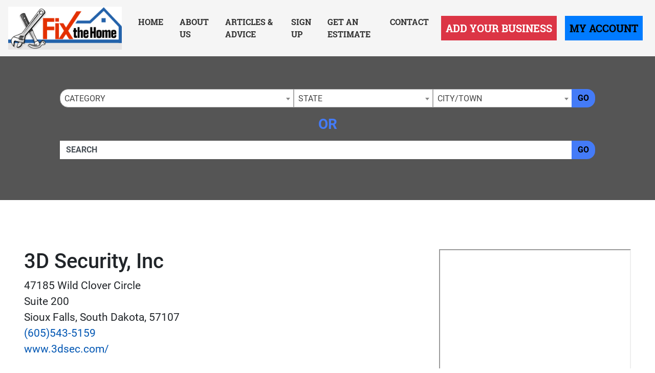

--- FILE ---
content_type: text/html; charset=utf-8
request_url: https://www.google.com/recaptcha/api2/anchor?ar=1&k=6Lf2xTUUAAAAANJBpEtpFrG85t2rYxQT7VFA3DrA&co=aHR0cHM6Ly93d3cuZml4dGhlaG9tZS5jb206NDQz&hl=en&v=PoyoqOPhxBO7pBk68S4YbpHZ&size=normal&anchor-ms=20000&execute-ms=30000&cb=1jai1kvrnakv
body_size: 49215
content:
<!DOCTYPE HTML><html dir="ltr" lang="en"><head><meta http-equiv="Content-Type" content="text/html; charset=UTF-8">
<meta http-equiv="X-UA-Compatible" content="IE=edge">
<title>reCAPTCHA</title>
<style type="text/css">
/* cyrillic-ext */
@font-face {
  font-family: 'Roboto';
  font-style: normal;
  font-weight: 400;
  font-stretch: 100%;
  src: url(//fonts.gstatic.com/s/roboto/v48/KFO7CnqEu92Fr1ME7kSn66aGLdTylUAMa3GUBHMdazTgWw.woff2) format('woff2');
  unicode-range: U+0460-052F, U+1C80-1C8A, U+20B4, U+2DE0-2DFF, U+A640-A69F, U+FE2E-FE2F;
}
/* cyrillic */
@font-face {
  font-family: 'Roboto';
  font-style: normal;
  font-weight: 400;
  font-stretch: 100%;
  src: url(//fonts.gstatic.com/s/roboto/v48/KFO7CnqEu92Fr1ME7kSn66aGLdTylUAMa3iUBHMdazTgWw.woff2) format('woff2');
  unicode-range: U+0301, U+0400-045F, U+0490-0491, U+04B0-04B1, U+2116;
}
/* greek-ext */
@font-face {
  font-family: 'Roboto';
  font-style: normal;
  font-weight: 400;
  font-stretch: 100%;
  src: url(//fonts.gstatic.com/s/roboto/v48/KFO7CnqEu92Fr1ME7kSn66aGLdTylUAMa3CUBHMdazTgWw.woff2) format('woff2');
  unicode-range: U+1F00-1FFF;
}
/* greek */
@font-face {
  font-family: 'Roboto';
  font-style: normal;
  font-weight: 400;
  font-stretch: 100%;
  src: url(//fonts.gstatic.com/s/roboto/v48/KFO7CnqEu92Fr1ME7kSn66aGLdTylUAMa3-UBHMdazTgWw.woff2) format('woff2');
  unicode-range: U+0370-0377, U+037A-037F, U+0384-038A, U+038C, U+038E-03A1, U+03A3-03FF;
}
/* math */
@font-face {
  font-family: 'Roboto';
  font-style: normal;
  font-weight: 400;
  font-stretch: 100%;
  src: url(//fonts.gstatic.com/s/roboto/v48/KFO7CnqEu92Fr1ME7kSn66aGLdTylUAMawCUBHMdazTgWw.woff2) format('woff2');
  unicode-range: U+0302-0303, U+0305, U+0307-0308, U+0310, U+0312, U+0315, U+031A, U+0326-0327, U+032C, U+032F-0330, U+0332-0333, U+0338, U+033A, U+0346, U+034D, U+0391-03A1, U+03A3-03A9, U+03B1-03C9, U+03D1, U+03D5-03D6, U+03F0-03F1, U+03F4-03F5, U+2016-2017, U+2034-2038, U+203C, U+2040, U+2043, U+2047, U+2050, U+2057, U+205F, U+2070-2071, U+2074-208E, U+2090-209C, U+20D0-20DC, U+20E1, U+20E5-20EF, U+2100-2112, U+2114-2115, U+2117-2121, U+2123-214F, U+2190, U+2192, U+2194-21AE, U+21B0-21E5, U+21F1-21F2, U+21F4-2211, U+2213-2214, U+2216-22FF, U+2308-230B, U+2310, U+2319, U+231C-2321, U+2336-237A, U+237C, U+2395, U+239B-23B7, U+23D0, U+23DC-23E1, U+2474-2475, U+25AF, U+25B3, U+25B7, U+25BD, U+25C1, U+25CA, U+25CC, U+25FB, U+266D-266F, U+27C0-27FF, U+2900-2AFF, U+2B0E-2B11, U+2B30-2B4C, U+2BFE, U+3030, U+FF5B, U+FF5D, U+1D400-1D7FF, U+1EE00-1EEFF;
}
/* symbols */
@font-face {
  font-family: 'Roboto';
  font-style: normal;
  font-weight: 400;
  font-stretch: 100%;
  src: url(//fonts.gstatic.com/s/roboto/v48/KFO7CnqEu92Fr1ME7kSn66aGLdTylUAMaxKUBHMdazTgWw.woff2) format('woff2');
  unicode-range: U+0001-000C, U+000E-001F, U+007F-009F, U+20DD-20E0, U+20E2-20E4, U+2150-218F, U+2190, U+2192, U+2194-2199, U+21AF, U+21E6-21F0, U+21F3, U+2218-2219, U+2299, U+22C4-22C6, U+2300-243F, U+2440-244A, U+2460-24FF, U+25A0-27BF, U+2800-28FF, U+2921-2922, U+2981, U+29BF, U+29EB, U+2B00-2BFF, U+4DC0-4DFF, U+FFF9-FFFB, U+10140-1018E, U+10190-1019C, U+101A0, U+101D0-101FD, U+102E0-102FB, U+10E60-10E7E, U+1D2C0-1D2D3, U+1D2E0-1D37F, U+1F000-1F0FF, U+1F100-1F1AD, U+1F1E6-1F1FF, U+1F30D-1F30F, U+1F315, U+1F31C, U+1F31E, U+1F320-1F32C, U+1F336, U+1F378, U+1F37D, U+1F382, U+1F393-1F39F, U+1F3A7-1F3A8, U+1F3AC-1F3AF, U+1F3C2, U+1F3C4-1F3C6, U+1F3CA-1F3CE, U+1F3D4-1F3E0, U+1F3ED, U+1F3F1-1F3F3, U+1F3F5-1F3F7, U+1F408, U+1F415, U+1F41F, U+1F426, U+1F43F, U+1F441-1F442, U+1F444, U+1F446-1F449, U+1F44C-1F44E, U+1F453, U+1F46A, U+1F47D, U+1F4A3, U+1F4B0, U+1F4B3, U+1F4B9, U+1F4BB, U+1F4BF, U+1F4C8-1F4CB, U+1F4D6, U+1F4DA, U+1F4DF, U+1F4E3-1F4E6, U+1F4EA-1F4ED, U+1F4F7, U+1F4F9-1F4FB, U+1F4FD-1F4FE, U+1F503, U+1F507-1F50B, U+1F50D, U+1F512-1F513, U+1F53E-1F54A, U+1F54F-1F5FA, U+1F610, U+1F650-1F67F, U+1F687, U+1F68D, U+1F691, U+1F694, U+1F698, U+1F6AD, U+1F6B2, U+1F6B9-1F6BA, U+1F6BC, U+1F6C6-1F6CF, U+1F6D3-1F6D7, U+1F6E0-1F6EA, U+1F6F0-1F6F3, U+1F6F7-1F6FC, U+1F700-1F7FF, U+1F800-1F80B, U+1F810-1F847, U+1F850-1F859, U+1F860-1F887, U+1F890-1F8AD, U+1F8B0-1F8BB, U+1F8C0-1F8C1, U+1F900-1F90B, U+1F93B, U+1F946, U+1F984, U+1F996, U+1F9E9, U+1FA00-1FA6F, U+1FA70-1FA7C, U+1FA80-1FA89, U+1FA8F-1FAC6, U+1FACE-1FADC, U+1FADF-1FAE9, U+1FAF0-1FAF8, U+1FB00-1FBFF;
}
/* vietnamese */
@font-face {
  font-family: 'Roboto';
  font-style: normal;
  font-weight: 400;
  font-stretch: 100%;
  src: url(//fonts.gstatic.com/s/roboto/v48/KFO7CnqEu92Fr1ME7kSn66aGLdTylUAMa3OUBHMdazTgWw.woff2) format('woff2');
  unicode-range: U+0102-0103, U+0110-0111, U+0128-0129, U+0168-0169, U+01A0-01A1, U+01AF-01B0, U+0300-0301, U+0303-0304, U+0308-0309, U+0323, U+0329, U+1EA0-1EF9, U+20AB;
}
/* latin-ext */
@font-face {
  font-family: 'Roboto';
  font-style: normal;
  font-weight: 400;
  font-stretch: 100%;
  src: url(//fonts.gstatic.com/s/roboto/v48/KFO7CnqEu92Fr1ME7kSn66aGLdTylUAMa3KUBHMdazTgWw.woff2) format('woff2');
  unicode-range: U+0100-02BA, U+02BD-02C5, U+02C7-02CC, U+02CE-02D7, U+02DD-02FF, U+0304, U+0308, U+0329, U+1D00-1DBF, U+1E00-1E9F, U+1EF2-1EFF, U+2020, U+20A0-20AB, U+20AD-20C0, U+2113, U+2C60-2C7F, U+A720-A7FF;
}
/* latin */
@font-face {
  font-family: 'Roboto';
  font-style: normal;
  font-weight: 400;
  font-stretch: 100%;
  src: url(//fonts.gstatic.com/s/roboto/v48/KFO7CnqEu92Fr1ME7kSn66aGLdTylUAMa3yUBHMdazQ.woff2) format('woff2');
  unicode-range: U+0000-00FF, U+0131, U+0152-0153, U+02BB-02BC, U+02C6, U+02DA, U+02DC, U+0304, U+0308, U+0329, U+2000-206F, U+20AC, U+2122, U+2191, U+2193, U+2212, U+2215, U+FEFF, U+FFFD;
}
/* cyrillic-ext */
@font-face {
  font-family: 'Roboto';
  font-style: normal;
  font-weight: 500;
  font-stretch: 100%;
  src: url(//fonts.gstatic.com/s/roboto/v48/KFO7CnqEu92Fr1ME7kSn66aGLdTylUAMa3GUBHMdazTgWw.woff2) format('woff2');
  unicode-range: U+0460-052F, U+1C80-1C8A, U+20B4, U+2DE0-2DFF, U+A640-A69F, U+FE2E-FE2F;
}
/* cyrillic */
@font-face {
  font-family: 'Roboto';
  font-style: normal;
  font-weight: 500;
  font-stretch: 100%;
  src: url(//fonts.gstatic.com/s/roboto/v48/KFO7CnqEu92Fr1ME7kSn66aGLdTylUAMa3iUBHMdazTgWw.woff2) format('woff2');
  unicode-range: U+0301, U+0400-045F, U+0490-0491, U+04B0-04B1, U+2116;
}
/* greek-ext */
@font-face {
  font-family: 'Roboto';
  font-style: normal;
  font-weight: 500;
  font-stretch: 100%;
  src: url(//fonts.gstatic.com/s/roboto/v48/KFO7CnqEu92Fr1ME7kSn66aGLdTylUAMa3CUBHMdazTgWw.woff2) format('woff2');
  unicode-range: U+1F00-1FFF;
}
/* greek */
@font-face {
  font-family: 'Roboto';
  font-style: normal;
  font-weight: 500;
  font-stretch: 100%;
  src: url(//fonts.gstatic.com/s/roboto/v48/KFO7CnqEu92Fr1ME7kSn66aGLdTylUAMa3-UBHMdazTgWw.woff2) format('woff2');
  unicode-range: U+0370-0377, U+037A-037F, U+0384-038A, U+038C, U+038E-03A1, U+03A3-03FF;
}
/* math */
@font-face {
  font-family: 'Roboto';
  font-style: normal;
  font-weight: 500;
  font-stretch: 100%;
  src: url(//fonts.gstatic.com/s/roboto/v48/KFO7CnqEu92Fr1ME7kSn66aGLdTylUAMawCUBHMdazTgWw.woff2) format('woff2');
  unicode-range: U+0302-0303, U+0305, U+0307-0308, U+0310, U+0312, U+0315, U+031A, U+0326-0327, U+032C, U+032F-0330, U+0332-0333, U+0338, U+033A, U+0346, U+034D, U+0391-03A1, U+03A3-03A9, U+03B1-03C9, U+03D1, U+03D5-03D6, U+03F0-03F1, U+03F4-03F5, U+2016-2017, U+2034-2038, U+203C, U+2040, U+2043, U+2047, U+2050, U+2057, U+205F, U+2070-2071, U+2074-208E, U+2090-209C, U+20D0-20DC, U+20E1, U+20E5-20EF, U+2100-2112, U+2114-2115, U+2117-2121, U+2123-214F, U+2190, U+2192, U+2194-21AE, U+21B0-21E5, U+21F1-21F2, U+21F4-2211, U+2213-2214, U+2216-22FF, U+2308-230B, U+2310, U+2319, U+231C-2321, U+2336-237A, U+237C, U+2395, U+239B-23B7, U+23D0, U+23DC-23E1, U+2474-2475, U+25AF, U+25B3, U+25B7, U+25BD, U+25C1, U+25CA, U+25CC, U+25FB, U+266D-266F, U+27C0-27FF, U+2900-2AFF, U+2B0E-2B11, U+2B30-2B4C, U+2BFE, U+3030, U+FF5B, U+FF5D, U+1D400-1D7FF, U+1EE00-1EEFF;
}
/* symbols */
@font-face {
  font-family: 'Roboto';
  font-style: normal;
  font-weight: 500;
  font-stretch: 100%;
  src: url(//fonts.gstatic.com/s/roboto/v48/KFO7CnqEu92Fr1ME7kSn66aGLdTylUAMaxKUBHMdazTgWw.woff2) format('woff2');
  unicode-range: U+0001-000C, U+000E-001F, U+007F-009F, U+20DD-20E0, U+20E2-20E4, U+2150-218F, U+2190, U+2192, U+2194-2199, U+21AF, U+21E6-21F0, U+21F3, U+2218-2219, U+2299, U+22C4-22C6, U+2300-243F, U+2440-244A, U+2460-24FF, U+25A0-27BF, U+2800-28FF, U+2921-2922, U+2981, U+29BF, U+29EB, U+2B00-2BFF, U+4DC0-4DFF, U+FFF9-FFFB, U+10140-1018E, U+10190-1019C, U+101A0, U+101D0-101FD, U+102E0-102FB, U+10E60-10E7E, U+1D2C0-1D2D3, U+1D2E0-1D37F, U+1F000-1F0FF, U+1F100-1F1AD, U+1F1E6-1F1FF, U+1F30D-1F30F, U+1F315, U+1F31C, U+1F31E, U+1F320-1F32C, U+1F336, U+1F378, U+1F37D, U+1F382, U+1F393-1F39F, U+1F3A7-1F3A8, U+1F3AC-1F3AF, U+1F3C2, U+1F3C4-1F3C6, U+1F3CA-1F3CE, U+1F3D4-1F3E0, U+1F3ED, U+1F3F1-1F3F3, U+1F3F5-1F3F7, U+1F408, U+1F415, U+1F41F, U+1F426, U+1F43F, U+1F441-1F442, U+1F444, U+1F446-1F449, U+1F44C-1F44E, U+1F453, U+1F46A, U+1F47D, U+1F4A3, U+1F4B0, U+1F4B3, U+1F4B9, U+1F4BB, U+1F4BF, U+1F4C8-1F4CB, U+1F4D6, U+1F4DA, U+1F4DF, U+1F4E3-1F4E6, U+1F4EA-1F4ED, U+1F4F7, U+1F4F9-1F4FB, U+1F4FD-1F4FE, U+1F503, U+1F507-1F50B, U+1F50D, U+1F512-1F513, U+1F53E-1F54A, U+1F54F-1F5FA, U+1F610, U+1F650-1F67F, U+1F687, U+1F68D, U+1F691, U+1F694, U+1F698, U+1F6AD, U+1F6B2, U+1F6B9-1F6BA, U+1F6BC, U+1F6C6-1F6CF, U+1F6D3-1F6D7, U+1F6E0-1F6EA, U+1F6F0-1F6F3, U+1F6F7-1F6FC, U+1F700-1F7FF, U+1F800-1F80B, U+1F810-1F847, U+1F850-1F859, U+1F860-1F887, U+1F890-1F8AD, U+1F8B0-1F8BB, U+1F8C0-1F8C1, U+1F900-1F90B, U+1F93B, U+1F946, U+1F984, U+1F996, U+1F9E9, U+1FA00-1FA6F, U+1FA70-1FA7C, U+1FA80-1FA89, U+1FA8F-1FAC6, U+1FACE-1FADC, U+1FADF-1FAE9, U+1FAF0-1FAF8, U+1FB00-1FBFF;
}
/* vietnamese */
@font-face {
  font-family: 'Roboto';
  font-style: normal;
  font-weight: 500;
  font-stretch: 100%;
  src: url(//fonts.gstatic.com/s/roboto/v48/KFO7CnqEu92Fr1ME7kSn66aGLdTylUAMa3OUBHMdazTgWw.woff2) format('woff2');
  unicode-range: U+0102-0103, U+0110-0111, U+0128-0129, U+0168-0169, U+01A0-01A1, U+01AF-01B0, U+0300-0301, U+0303-0304, U+0308-0309, U+0323, U+0329, U+1EA0-1EF9, U+20AB;
}
/* latin-ext */
@font-face {
  font-family: 'Roboto';
  font-style: normal;
  font-weight: 500;
  font-stretch: 100%;
  src: url(//fonts.gstatic.com/s/roboto/v48/KFO7CnqEu92Fr1ME7kSn66aGLdTylUAMa3KUBHMdazTgWw.woff2) format('woff2');
  unicode-range: U+0100-02BA, U+02BD-02C5, U+02C7-02CC, U+02CE-02D7, U+02DD-02FF, U+0304, U+0308, U+0329, U+1D00-1DBF, U+1E00-1E9F, U+1EF2-1EFF, U+2020, U+20A0-20AB, U+20AD-20C0, U+2113, U+2C60-2C7F, U+A720-A7FF;
}
/* latin */
@font-face {
  font-family: 'Roboto';
  font-style: normal;
  font-weight: 500;
  font-stretch: 100%;
  src: url(//fonts.gstatic.com/s/roboto/v48/KFO7CnqEu92Fr1ME7kSn66aGLdTylUAMa3yUBHMdazQ.woff2) format('woff2');
  unicode-range: U+0000-00FF, U+0131, U+0152-0153, U+02BB-02BC, U+02C6, U+02DA, U+02DC, U+0304, U+0308, U+0329, U+2000-206F, U+20AC, U+2122, U+2191, U+2193, U+2212, U+2215, U+FEFF, U+FFFD;
}
/* cyrillic-ext */
@font-face {
  font-family: 'Roboto';
  font-style: normal;
  font-weight: 900;
  font-stretch: 100%;
  src: url(//fonts.gstatic.com/s/roboto/v48/KFO7CnqEu92Fr1ME7kSn66aGLdTylUAMa3GUBHMdazTgWw.woff2) format('woff2');
  unicode-range: U+0460-052F, U+1C80-1C8A, U+20B4, U+2DE0-2DFF, U+A640-A69F, U+FE2E-FE2F;
}
/* cyrillic */
@font-face {
  font-family: 'Roboto';
  font-style: normal;
  font-weight: 900;
  font-stretch: 100%;
  src: url(//fonts.gstatic.com/s/roboto/v48/KFO7CnqEu92Fr1ME7kSn66aGLdTylUAMa3iUBHMdazTgWw.woff2) format('woff2');
  unicode-range: U+0301, U+0400-045F, U+0490-0491, U+04B0-04B1, U+2116;
}
/* greek-ext */
@font-face {
  font-family: 'Roboto';
  font-style: normal;
  font-weight: 900;
  font-stretch: 100%;
  src: url(//fonts.gstatic.com/s/roboto/v48/KFO7CnqEu92Fr1ME7kSn66aGLdTylUAMa3CUBHMdazTgWw.woff2) format('woff2');
  unicode-range: U+1F00-1FFF;
}
/* greek */
@font-face {
  font-family: 'Roboto';
  font-style: normal;
  font-weight: 900;
  font-stretch: 100%;
  src: url(//fonts.gstatic.com/s/roboto/v48/KFO7CnqEu92Fr1ME7kSn66aGLdTylUAMa3-UBHMdazTgWw.woff2) format('woff2');
  unicode-range: U+0370-0377, U+037A-037F, U+0384-038A, U+038C, U+038E-03A1, U+03A3-03FF;
}
/* math */
@font-face {
  font-family: 'Roboto';
  font-style: normal;
  font-weight: 900;
  font-stretch: 100%;
  src: url(//fonts.gstatic.com/s/roboto/v48/KFO7CnqEu92Fr1ME7kSn66aGLdTylUAMawCUBHMdazTgWw.woff2) format('woff2');
  unicode-range: U+0302-0303, U+0305, U+0307-0308, U+0310, U+0312, U+0315, U+031A, U+0326-0327, U+032C, U+032F-0330, U+0332-0333, U+0338, U+033A, U+0346, U+034D, U+0391-03A1, U+03A3-03A9, U+03B1-03C9, U+03D1, U+03D5-03D6, U+03F0-03F1, U+03F4-03F5, U+2016-2017, U+2034-2038, U+203C, U+2040, U+2043, U+2047, U+2050, U+2057, U+205F, U+2070-2071, U+2074-208E, U+2090-209C, U+20D0-20DC, U+20E1, U+20E5-20EF, U+2100-2112, U+2114-2115, U+2117-2121, U+2123-214F, U+2190, U+2192, U+2194-21AE, U+21B0-21E5, U+21F1-21F2, U+21F4-2211, U+2213-2214, U+2216-22FF, U+2308-230B, U+2310, U+2319, U+231C-2321, U+2336-237A, U+237C, U+2395, U+239B-23B7, U+23D0, U+23DC-23E1, U+2474-2475, U+25AF, U+25B3, U+25B7, U+25BD, U+25C1, U+25CA, U+25CC, U+25FB, U+266D-266F, U+27C0-27FF, U+2900-2AFF, U+2B0E-2B11, U+2B30-2B4C, U+2BFE, U+3030, U+FF5B, U+FF5D, U+1D400-1D7FF, U+1EE00-1EEFF;
}
/* symbols */
@font-face {
  font-family: 'Roboto';
  font-style: normal;
  font-weight: 900;
  font-stretch: 100%;
  src: url(//fonts.gstatic.com/s/roboto/v48/KFO7CnqEu92Fr1ME7kSn66aGLdTylUAMaxKUBHMdazTgWw.woff2) format('woff2');
  unicode-range: U+0001-000C, U+000E-001F, U+007F-009F, U+20DD-20E0, U+20E2-20E4, U+2150-218F, U+2190, U+2192, U+2194-2199, U+21AF, U+21E6-21F0, U+21F3, U+2218-2219, U+2299, U+22C4-22C6, U+2300-243F, U+2440-244A, U+2460-24FF, U+25A0-27BF, U+2800-28FF, U+2921-2922, U+2981, U+29BF, U+29EB, U+2B00-2BFF, U+4DC0-4DFF, U+FFF9-FFFB, U+10140-1018E, U+10190-1019C, U+101A0, U+101D0-101FD, U+102E0-102FB, U+10E60-10E7E, U+1D2C0-1D2D3, U+1D2E0-1D37F, U+1F000-1F0FF, U+1F100-1F1AD, U+1F1E6-1F1FF, U+1F30D-1F30F, U+1F315, U+1F31C, U+1F31E, U+1F320-1F32C, U+1F336, U+1F378, U+1F37D, U+1F382, U+1F393-1F39F, U+1F3A7-1F3A8, U+1F3AC-1F3AF, U+1F3C2, U+1F3C4-1F3C6, U+1F3CA-1F3CE, U+1F3D4-1F3E0, U+1F3ED, U+1F3F1-1F3F3, U+1F3F5-1F3F7, U+1F408, U+1F415, U+1F41F, U+1F426, U+1F43F, U+1F441-1F442, U+1F444, U+1F446-1F449, U+1F44C-1F44E, U+1F453, U+1F46A, U+1F47D, U+1F4A3, U+1F4B0, U+1F4B3, U+1F4B9, U+1F4BB, U+1F4BF, U+1F4C8-1F4CB, U+1F4D6, U+1F4DA, U+1F4DF, U+1F4E3-1F4E6, U+1F4EA-1F4ED, U+1F4F7, U+1F4F9-1F4FB, U+1F4FD-1F4FE, U+1F503, U+1F507-1F50B, U+1F50D, U+1F512-1F513, U+1F53E-1F54A, U+1F54F-1F5FA, U+1F610, U+1F650-1F67F, U+1F687, U+1F68D, U+1F691, U+1F694, U+1F698, U+1F6AD, U+1F6B2, U+1F6B9-1F6BA, U+1F6BC, U+1F6C6-1F6CF, U+1F6D3-1F6D7, U+1F6E0-1F6EA, U+1F6F0-1F6F3, U+1F6F7-1F6FC, U+1F700-1F7FF, U+1F800-1F80B, U+1F810-1F847, U+1F850-1F859, U+1F860-1F887, U+1F890-1F8AD, U+1F8B0-1F8BB, U+1F8C0-1F8C1, U+1F900-1F90B, U+1F93B, U+1F946, U+1F984, U+1F996, U+1F9E9, U+1FA00-1FA6F, U+1FA70-1FA7C, U+1FA80-1FA89, U+1FA8F-1FAC6, U+1FACE-1FADC, U+1FADF-1FAE9, U+1FAF0-1FAF8, U+1FB00-1FBFF;
}
/* vietnamese */
@font-face {
  font-family: 'Roboto';
  font-style: normal;
  font-weight: 900;
  font-stretch: 100%;
  src: url(//fonts.gstatic.com/s/roboto/v48/KFO7CnqEu92Fr1ME7kSn66aGLdTylUAMa3OUBHMdazTgWw.woff2) format('woff2');
  unicode-range: U+0102-0103, U+0110-0111, U+0128-0129, U+0168-0169, U+01A0-01A1, U+01AF-01B0, U+0300-0301, U+0303-0304, U+0308-0309, U+0323, U+0329, U+1EA0-1EF9, U+20AB;
}
/* latin-ext */
@font-face {
  font-family: 'Roboto';
  font-style: normal;
  font-weight: 900;
  font-stretch: 100%;
  src: url(//fonts.gstatic.com/s/roboto/v48/KFO7CnqEu92Fr1ME7kSn66aGLdTylUAMa3KUBHMdazTgWw.woff2) format('woff2');
  unicode-range: U+0100-02BA, U+02BD-02C5, U+02C7-02CC, U+02CE-02D7, U+02DD-02FF, U+0304, U+0308, U+0329, U+1D00-1DBF, U+1E00-1E9F, U+1EF2-1EFF, U+2020, U+20A0-20AB, U+20AD-20C0, U+2113, U+2C60-2C7F, U+A720-A7FF;
}
/* latin */
@font-face {
  font-family: 'Roboto';
  font-style: normal;
  font-weight: 900;
  font-stretch: 100%;
  src: url(//fonts.gstatic.com/s/roboto/v48/KFO7CnqEu92Fr1ME7kSn66aGLdTylUAMa3yUBHMdazQ.woff2) format('woff2');
  unicode-range: U+0000-00FF, U+0131, U+0152-0153, U+02BB-02BC, U+02C6, U+02DA, U+02DC, U+0304, U+0308, U+0329, U+2000-206F, U+20AC, U+2122, U+2191, U+2193, U+2212, U+2215, U+FEFF, U+FFFD;
}

</style>
<link rel="stylesheet" type="text/css" href="https://www.gstatic.com/recaptcha/releases/PoyoqOPhxBO7pBk68S4YbpHZ/styles__ltr.css">
<script nonce="-nUm7RVR-RJ9dqZuAK3zjA" type="text/javascript">window['__recaptcha_api'] = 'https://www.google.com/recaptcha/api2/';</script>
<script type="text/javascript" src="https://www.gstatic.com/recaptcha/releases/PoyoqOPhxBO7pBk68S4YbpHZ/recaptcha__en.js" nonce="-nUm7RVR-RJ9dqZuAK3zjA">
      
    </script></head>
<body><div id="rc-anchor-alert" class="rc-anchor-alert"></div>
<input type="hidden" id="recaptcha-token" value="[base64]">
<script type="text/javascript" nonce="-nUm7RVR-RJ9dqZuAK3zjA">
      recaptcha.anchor.Main.init("[\x22ainput\x22,[\x22bgdata\x22,\x22\x22,\[base64]/[base64]/[base64]/ZyhXLGgpOnEoW04sMjEsbF0sVywwKSxoKSxmYWxzZSxmYWxzZSl9Y2F0Y2goayl7RygzNTgsVyk/[base64]/[base64]/[base64]/[base64]/[base64]/[base64]/[base64]/bmV3IEJbT10oRFswXSk6dz09Mj9uZXcgQltPXShEWzBdLERbMV0pOnc9PTM/bmV3IEJbT10oRFswXSxEWzFdLERbMl0pOnc9PTQ/[base64]/[base64]/[base64]/[base64]/[base64]\\u003d\x22,\[base64]\x22,\x22w5vCqU7Cv8O4w6rCgFVGBjDCv8Ktw6hWecK4wplfwonDiDzDghoqw4QFw7UfwpTDvCZzw6gQO8KrbR9KcTXDhMOrXxPCusOxwrNXwpV9w7nCkcOgw7YLScOLw68xaSnDkcK4w7gtwo0sS8OQwp9XF8K/wpHCpknDkmLClcOrwpNQc100w6hYdcKkZ0c5woEeGsKtwpbCrFNlLcKOY8K0ZsKrMcOOLiDDrErDlcKjR8KzEk9Xw6RjLhDDo8K0wr4JUsKGPMKBw7jDoA3CmivDqgp/IsKENMKCwqnDsnDCuw51exfDtAI1w5tdw6lvw4rCrnDDlMOkFSDDmMOuwr9YEMKNwpLDpGbCn8KqwqUFw7peR8KuHcO2IcKzRcKnAMOxfVjCqkbCjMO7w7/DqR3Cqycxw4ojK1LDj8K/w67DscOAfFXDjhfDksK2w6jDuXF3VcKMwqlJw5DDuzLDtsKFwqwEwq8/[base64]/Dsi7CsE7CncK9PsOCe1sjDWtMKMOUw65Bw5JqUcK3wrPDuEgzGTUzw63CixM3ei/CsxERwrfCjREEE8K2U8KZwoHDinJLwps8w7bCtsK0wozCnxMJwo9qw4V/wpbDtjBCw5o/PT4YwocyDMOHw5nDgUMdw4Y8OMOTwr7ClsOzwoPCsXZiQEAZCAnCisK9YzfDjzV6ccOaD8OawoU9w7TDisO5NW98ScK8V8OUS8OSw7MIwr/DnMOmIMK5IsOEw4liZSp0w5UBwql0dQIhAF/CosKgd0DDmMKCwo3CvRnDgsK7woXDkj0JWz45w5XDvcOLE3kWw4FFLCwFLAbDngMYwpPCosOKDlw3Z1cRw67Crx7CmBLCrsKkw43DsAxww4Vgw6AbMcOjw7PDjGNpwoAoGGlEw6c2IcOZJA/DqQk5w68Rw4/[base64]/CilhZNHvDjMOFBwocwrcjwrZ/aCfDqCPDj8K/w5sIw6/[base64]/[base64]/wqtpe8O+FlM6wrzCqR5zQsKewr3ChnoGQRxzw53DvsOyEMOdw6rCiQJTC8K4b3bDlXrCkWwkw4UGP8O3BcO2w4nDuhPCm1UFOMOuwq9rQMO5w7zDnMK8wqV4b0Eowo7CosOqawpqbh3CiTIjfcObV8KgeF5Nw4jDli/DmcKaX8OFWsKFO8O3DsKwJMOuw7l1w4liZDjDrwRdEEXDig3DgjAIwpMeNzZLdQoAOSvCvcKULsO7HMKHwpjDnRvCpWLDmMOAwoDCl2Jyw6bCucOJw7IDHMK4YMOKwo/Cnh/[base64]/[base64]/Dig/Cowl1wqEewq7DnD91O27DiHXCgMK5w6t6w75rHcOpw6/Dmn3DpMOZwqpxw6zDpcOvw4DCnwjDsMKGw6MwTcO1YAPCrcOJwpZbaz5Awp1fEMOBwqbCqFTDk8O+w6XCly7CgsOyV1LDjzPDpwzCkxZ/[base64]/Cv8K+w7bCk1x+YsKeP8K8JQvCmsOLMCbCp8OoX3fChMKAeGHCjMKgLx7DqCvDlgfCgTvDj27DhBMEwpbCkcKwZ8KRw7gVwopawoTCgMKgDGd5Li9/wrvDqMKdwpIgwqvCvETCvC8uRmrCg8KEUjzDtsKQIGzDjsKfZ3vDsTXCsMOmCDnCsSnCusK9wpp8Y8KLNmtRwqRUwo3CnMOsw5RSG18uw7PDmMOdJcOHwqXCisKrw71Hw68wLxAaAEXDj8O5fm7DnsO1wrDCqlzCpx3CnsKkDcKRw69rw7PDt31OJUIqw6jCry/DrMOww7zDiEAPwrYHw51cbcOwwqbDq8OBL8KbwrRnw5New6ITb2VRMC/[base64]/CocOnwqpXG8KjV8O1wrTDr8OBw4Akw5/CuybCjcKswokUYB1vFxYwwqnCpcOdVcOBHsKBGy/[base64]/CocKTw4zCiMKmAycFw7/[base64]/[base64]/DpBlOIGgewppMLMOBwo5WZsKxwp9Bw5oEcsOtwrTDl0AKwofDkmDCrsO+UkTCvcKbPMO1HMKtwrzDoMOXG25Rw7TDuCZNIcKywrYLSjvDqBEYw6NuPmFuw6nCg21BwpDDgMODSsK8wq7CmXXCvXggw73DsyJ3Uzt+GRvDqAZ9TcOwQgbDnMKlwqkLagV2wps/wowsMlTCrMKacnprF3QUwrLCtMOyCBPCrGPDmG4aU8Otb8Kywpttw7rCo8Ocw6HCtcOww6kSRsKQwplDMsKDw4XCj2TCt8ONw63DhyERw6bCuU/CnxLCr8OqQibDqlNgw6HCsAojw7LDm8Kuw4fDkG3Cp8OVw5JvwpvDgV3ClcK6LyMHw7DDpg3DjsKOUMKmfMOuHyjCkFFHesK+LMOoID7DrMOfw6lKVWPCtGYHRcOdw43CgMKDOcOIAsOkd8Kew7fCpVLDhD/CoMKlSMKsw5FwwoHDmE1DN0bCvDfCrlYMXEU5w5/Dj3bCh8K5NCnCp8O4QsKxTMO/X2nCjMO5wonDicOxUBnCljzCr3YEw5zDvsKGw6LCgsOlwqlLQgbCpcK7wrVyFMO1w6DDklPDr8OmwpTDvGl+U8ONwpA9F8O5w5TCiXt7NA3Dv1Jlw6DCg8Kfw7w8BxfCkB8lw7/Ch09aFn7DtTpxUcOyw7pjH8O3MBosw7fDqcKxw63DtcK7w4nCpzbDhMOtwrXCqkrDi8OvwqnDncKZw7dpSwnDgsKgwqLDrsKDKEwjXHLCjMObw5Q7LMOzO8OjwqtQYcKwwoRCwpvCpMO8w7HDuMKjwpPCpV/CkjnDuBrDmcKgW8Khb8O1V8OewpbDncOPcHjCqmBfwr0/wopBw7fCncOEwoZ3wqbDsH47bEoCwr02w67DhAvCpVhuwrXCohwoKkfCjUNbwqTCsTPDm8O0SUBiGcKmwrXCocKmw7QzPsKCw7PCsDTCpC7Du14kw7Bbalwvw6Vqwq1bwoQtE8KpeD7DlcOUVQ7Dj3bCli/DlsKBYR4dw7nCnMOOdBzDvcKtWcKPwpI7dcO/w4EyRztbYxUkwqHCtsOpOcKFw5TDj8OaUcO/w7RsA8OJABzCs0bDoTTCr8KRwovCgDMawoUYGMKdNMKGL8KYBsKbXx7DqcOswqUEBjvDqyVCw73CjSRkwqtCaH9tw78Mw5puw5zCtcKuRcKgdh4Iw747OcKowq7CpsO7Z0zDrmVUw5Zhw53DmcOvG23Ci8OEVUXDssKKwpjCssO/w5DCo8KCasOmA3XDvsKVB8OswqYURkHDr8OPwpQ8S8KawobDgigkRcO6ScKDwpjCrMKxTgbDsMKEDMKZwrLDtSjDjkTDqcOqDV0owr3Cq8KMfR1OwpxOwr8ZTcOMwrRpb8K8wo3CvGjCtw4RQsOZw4fCiXxCw5vClnxjw4F6wrYSw4UtNAHDmhXCgk/DqsOIecOEPMK/w4PDiMOxwrEtwpLDsMK4CMORw4llw55ObSQTZjgUwp/[base64]/DtMOFYGvDtF0nwpcyw4zCnkV5wroJaAnDuMKqBMOpwqTCiBsswrs7PjrCl3TCiwwaJcObLh7CjRzDq0zDi8KDT8Kmb2rDvMOmKH0AW8KzVXPDscOYecOHdsKkwoVIcyXDqMK6GcOqN8OLwq3DkcKuw4HDsEvCu2EGBMOBSE/DlsKCwqUuwp7Cj8KPw7rCvywbwpsFwqTCpx7DnThaCXRdFsOKw6PDlMO9H8OTOsO3SMOIQSxYfRlpG8K1wqpoQj/DtMKuwrvCi0Ykw6zCn254LcKuZRXDjsK4w63DrsOjcS9NEMOKUVrCshMZw6nCs8KrE8Oww7zDrlTCujPDrUPDiwPCk8OewqLDo8Oww6Rxw73DrGHDosOlEwRVwqAbwofDrcK3wpPCg8OUw5Zgwr/DlcO8GkjCizzCt0tjOcOLcMOiR0pmOynDr38ywqQ1wpLCrBU/wo8RwohsBA3CrcK2woXDqMKTaMKmPsKJVWHDmA3DhQ3CmcOSdyXChMOFGRcZwrPChUbCrcO3wqXDujrCoBgDwpUDQcKfcwpiw4AVYAbDmcKvwrxQw44rIXLDq2BOwqoGwqDDmXrDuMKEw7hdDjHDthDCi8KJIsK/w7BSw4kVaMOtw5bCiHLDpQbCq8O0PcOEbFbDmxgPBsOcKCsEw63CnMOEfQbDncKew4dAaCDDicOuw7/DmcOcw6ZUOnTCjBHCmMKHFxNoF8OxM8K6wpfCqMKXPnsnwo1Dw6LCrsOPU8KeT8K/wooOZQbCt0w1bcOPw7VWwrnDksOATcK8wpbDlSNYfUHDjMKZw4vCgTzDn8KjbsO5L8KdaWnDr8OLwozDvcKXwq/DhMKhcwfDkRJOwqAGUsOgJsOqQijCgAoCJi80wrXDinoqU0NEfsO/XsKKwog+wrRUTMKUNBjDl0/DisKcSEPDgBheGsKGwpDCkHXDusKRw4liQhbCtcOswpvDg10pw7jDsn/Dn8Okw7DCuAzCh1zCg8Khw7lLLcO0E8K2w6Y+Z1PCnGYmLsOYwq0uwoHDp0jDlmXDg8Otwp3Ds2zCiMKkwobDg8KVQ19VLsOewrbCi8OXF0XDpibDpMKfBl/DqMKdWMK1w6HDpm7DksOxw7XCnA1lw6cew4LCjMO6wpHCl2sRUAzDjVTDi8KpJsKsEDZDHCRwaMKswqV+wpfChn0Hw65VwroUb0Fzw6VzKD/Dhj/DnRJSw6pMw4TDuMO4cMKxEVkSwobCtcKXLiRww7suw65nJB/[base64]/DvCRQwqTDq8KeYCLDjRkpB8OCwq7Dq2rDoMOdwp1zwphFM2cDJHljw4vCj8KWwpFeHmzDkhzDkcO2w47DmizDuMKpDh/[base64]/CmMOUSQAWwpFKXGvDl8KVw7fCjMOrwqgdb8KpPDkYw5YOwro0w5fDj2BbPMO/w5fCpMOQw6fCn8OIwrLDpRwZwo/CjMOYw5FrCMK7wqtSw5DDrFvCpMKxwpbCjn06w6FgwprCvQ7CrcO4wqVlY8OFwrzDvMOGfgHCk0EbwrTCo3ZedcOYw4gXbFvDrMK1VnjCksOWWcKVU8OmF8KrAFLCn8K4wrLCgcOqwoHCli4YwrN9woxfw4IOR8KLw6QhCm/Dl8OCXj7DuRUlfl8OZlHCocK7woDChcKgwr7Cn1XDgx5ePDPCgEt4C8ORw67DuMOGwrbDl8OCGsO+bQPDs8Kew5Isw6ZpAMO/f8ObYcK/[base64]/DpcK/wo3DqcO+wr/DgsKDwp7CpRfDulbCs8KawqF4ecOwwp0OM3jDligAOA7DscKbU8KJb8O/w7LDlGx9ecK1HHvDl8K1ecKkwqFzw5xywoBRBcKtwoN8TMOBYRVIwoJdw6PDmGXDhkJvMHfCjmPCqzJJw5gCwqbChyc5w73DmMKtwrAjFX3DnEDDhcOVB3/DucOKwrEvGcOAwr3DuxYhw5EZwrrCkcOlw70dwoxpekvCshx7w5FjworDl8KGNHvCmTBHHmHDuMOdwoUIwqTClFnDv8K0w6jCmcK8ekQ1wqEfwqIeN8K9UMK0w4DDvcK+wr/Ck8KLw5UgSB/CrWl0d116w7YnLsKLw7AIwoxuwqTCo8KyN8ObPHbCtl3DnmTCiMOvYmQ2w6nCssKPd3vDoR08wrbCqsK4w5TCslZUwpokBmLCh8O9woQZwo9SwoUdwobCnCrDrMO/JSXCmlgJB2HDt8Kqw6nCncKXQklZw7DCscOww7lKw54Tw4J7MjvDsmnDnsKSwrTDpsKOw7hpw5jCoFzCgixVw7rCvsKPTBxAw7Qtw7vCo2MKb8OYWMOpS8KRXcOgwqLDr2HDp8O3wqHDhVQcB8KYH8O6X0/DmwRXR8KNU8KbwpXClHsadgnDlsK+w7LDmcOzwrNPDVvDgk/CgwIZOwg4wp4NA8Kuw5vDn8KUw5/ChMKTw6jDqcK9PcKwwrFJMMO4MzIHSV3Dv8OUw5shwp0Vwq4uRMOYwo3DiQR7wqEnO1hUwrh/[base64]/w5NMw6jCtAPDuljDrVjCrk5gUMOEcsKFB8OAembCi8OZw7NZwpzDscOAwpTClMOrwr/[base64]/FjHDkMK/w43DlcOPw6bCgMOEwqUjwrNNw6l1ShZpw7UkwrE1wqTDug/Cr0trPW9bw4XDkhdvw43CvcO3wo3DvF5hLcKpwpYWw6HCmsKtVMOaJVXCsxjCuTPChBVywoFYwprCqmdlR8OvX8KdWMKjw75bBWhkIT3DksK0YX8vwoXClkXCuQDCmsOmQMOuw5EUwqBGwqMJw7XCpwbCuixaawYybmfCvU7DowPDnwlvT8OXwqIrw6/DjHfCo8KswpHCt8KZWUzCk8KjwrwXwqTCicK7wpwKdMKTUcO4wr3Ct8O7wpViw4wcJsKvwrvCm8OSGsOGw749CcKNwrFZbwPDhW/[base64]/GcKZRBdJRXrDssOWw5JRLMKzwroGbMKfwpFoVsOwJsORLMO3LcKawo7Dgj3DuMK9Rn40Q8KSw4E4wofCnU5cbcKgwpYwET7CryUpPjUIZR/Di8Kaw4TCsnPCoMK9w74ew6Iew7h1NcOdwrl/w4URw4fCjSJ6DcOzw60Ew7wKwo3CgWIaDH7CicOSVggUw43CnsOnwoXClXrDqMKfLns6PUMOwp8iwpLCux7CknM/wopHf0nCqsKxQcOTe8KCwp7Dp8KEwoHChwXDhWAKwqTDqcKXwqYGWsK1MRXCt8OTeWXDlhR4w49NwpIIBTDCi3V2w7jCusOpwqdxw715w7jCt0syd8OPwqd/wp0Bw7tlVQ3CiUTDrxFBw7fCgMKBw6fCpiMTwp9vPzjDiBXDk8KnfMOxwpvCgjPCoMOPwqUtwrsawp9uFFjCp1YjMcOswpUaUFDDuMKlwoB/w7IgTcKQU8K/eSNSwqxow4VOw6VNw79Ew4oXwobDm8KgN8K1dcO2wo1pRMKMVcKVwrliw6HCt8OMw57Cq0rDtMK7byohaMKSwr/DhMOfc8O0wp3CjjkEw50Xw7Nkwq3Dl03CksOrRcO2VMK+UMOfJ8KBE8K8w5fCgGzCvsK5w5LCpm/CmlXCvHXCti3DpMOCwqstDsKkHsKeOsKnw6pHw6UHwrlSw5pPw74rwoc4KCZFAsKCwqxMw7zCoTYYJAI7wrfCqG4rw4QRw7oqw6bCsMOKw5DDjHJDw6ZMF8KpEcKlR8OzZ8O/QU/DlVF3TDZ6wpzCiMORIcOGAAHDqcK6Z8O5wrFXwrPCnirCssONwpnDqQvCmsK1w6HDmgHDuDXCu8Oww77CnMKtGsKDScK1w7hfZ8KKwp8LwrPCp8K4CsKSwrXDolgsw7/Ds0wlw79Zwp3DkxgBwobDgMOVw5B+a8KTT8KuBW/CtzMId2wYR8OSYcK3w549DXfClSrCr33Dl8OlwprDkVk2wprCqyrCnzvDqsOiGcO9L8OvwpPCv8OqDMKZw77Cn8O4HsKcw4kUwogpLsOALMKqV8Osw5QTVFnCjMOow7TDsWdNDkLDk8O6d8OFw5tNAcK0w4bDgsKTwrbCksOdwo7CmxbDvMKiZ8OcDcKiW8O/[base64]/wp0gwp/CtkYMdWDDvSZfwo/DjcOAw4QQwrvCg3NqW8Osb8KVf2Umw6AFw4PDl8OIB8OtwotVw7ggYcK3w50UHgx2BsOZH8KYwrDCtsOxc8OdHzzCiXYiAQEMA3MowpTDssOjVcKKZsOtw5zDkmvCsFvCrV1WwqFCwrXCuGUiYiA5W8KnTyFQw7zCtHHCicOzw7l4wpvCqMKJw6/CqsOPw5dkw5fDt3JOw6bDnsKXw4TCiMOOwqPDlyQWwqhcw6HDpsOywrnDvG/Ck8OQw7VrCAhEFlTDinxKODXDix3Cp1V0KMKEwqXDjDXDkQFEOcKUw7tME8OcQS/CmsK/wogoB8OYIgvCj8O7wp7DgcOcwq7CoCvChnQ6RlIZw7jDmcK5McKBTBN4C8Odwrdlw6LDrcKMwp3DrsO3w5rDqsK1JEjDnGUPwrFSw7fDtcKfRjnDvSJ0woYCw6jDqMOMw7/CrVwFwonCo1EJw7l+A2DDjMOwwr/CqcOfU2RVaHQSwqPCg8OoZ3HDvAFbwrnCjkZ5woLCqcOSXU7CvD3CokvCgCTCicKHT8KSwpo2C8K9Y8OQw54YG8KPwrB8QsO9w4dReyXCgMKbQcO5w7Z2wpJSEMK8w5fDjMOxwpnCoMO5VARrf1xCw7AcfH/CgE4sw6vCpngFVmfDoMKnAy8sPnLDksODw44ewrjDhRjDglDDuRnCpMOQXk0pExE0aEdEOcO6w7ZrLlE6cMOoM8OPIcOgwog2c3JnVnJ+w4TCmsO8ZQ5lIB/[base64]/Do0spGBzDh8Ofwo/[base64]/DgVdWw7zDhBjDi8KcT0jCgMK7wo/[base64]/w6jCmMOswrtuTEBOw7cSIBLDq18zVnU/w6daw6ENLMKxZ8Kncn3DqMKbNsOuJMKoPX3DvU4ybgBVw6JZwo4Ybns8YAAHw4PDqsKKEMOCwpPDnsOdScKowrLCkWwPfsKHwowLwq4uTXHDlyHCjsKawp3Cq8KBwrHDvA9/[base64]/[base64]/CunBuNcKEwq3CoDAEwrNvw4/CgX9wBHgoNCAcw4bDl2PDg8OFcjPCuMKEZDJ6wpoJw7FtwqdcwqjDrV41w4XDmFvCp8OBP2PCgAgRwpDCqGk5fXzCnz9qTMOaaQnCuF12w5zDvMKCw4UWZ33DjH9OF8O9HcOTw5fChRHDuQTCiMOgVsKBwpPCkMOPwqYiPiPCq8O5dMK7w60GIcOnw4oiwq/CpMKBOMOOw6YKw7NmXMObdRPCosOxwot9w6vCpcKsw7zDpMOaFi3DosOUOQ/DoH7DtFPCtMKewqgnWsOFC25NLlQ7PWxpw5bCki8Cw7fDs2TDqMKiwpoSw47Cl2sRIiTDkEA+S0rDiCoXw5MCByvClsOSwrTClhdWw6x8wq/[base64]/CisOuw4thXTMlw74+w73CqcKhXsOJwrd9TcK6w6FXBcO4w4AOEh3CnWPChxnCgcK0e8OVw6fDtxBEw5Uzw6kyw4xZw7NbwodWwrslw6/CswLCjWXCgSTCoQEGwqx/ScK4wrFrMRodHyBfw5dIwoAkwoXCkGdBasKfUsK6WsOXw7vCh31BCsOqwrrCtsKgw4HCrcKYw7vDglVdwrY+Fi3Ct8Kbw6tGCsK2WGhrwrAKZcOgwonCkk4/wp7CiWXDtMObw7EXNjPDq8K+wqYjZTTDlMOSKcOKUcKyw7wKw6liHxPDgsOuesOtOsK1D2HDrUsxw77Ct8O8M1PCtyDCrjVGwrHCuA4FDMOMFMO5wprCrHICwpPClEPDjkDCiXnDsFjCkXLDnsK1wrkbQ8OFJ2fCqz7Cp8OqAsOYDW/CoHfCrELCrDfCpsOyehBNwpYGw4HCuMKewrfDjlnCpcKmw6PDksO5JC/[base64]/Cgw7DoMOGwrocOMKTKHYLI8OOP1jCkHkaTsK5G8Khwr5pHcOhwoLDjjcfPUUnwoYqwrHDscKIwpLDqcKWZgVgYMKlw5IAwqnCqndkUMKDwrfDscOfRDYeNMOCw4AcwqXCs8KSa2rCsV7DhMKUw5lxw6zDrcKscsKyHyvDnsOIT03CusO9wp/CncKSwpJiw7TChMKiZMKLUcKNQXrDn8O4WMKYwrg5XChuw7/DusOYDl08H8OHw7gNwpvCusOfNcOww7Iuw4U/f21hwodQw5lyIRp4w74Uwo3Ct8KAworCssOJKhnCvwfDmMOCw4oDwqxVwpgww60Zw6VKwoTDvcOle8KTbMOrLmMpworDhMKSw7nCqsK5wqFyw5/[base64]/VsKRJWgRbsK/ZcOHAcKuw4lKCMOjwqTCucOjRGvClgLDqMKCScKAwqYmw4DDrsOQw5zCv8KMK2nDi8OMI0rCh8Kgw7zCr8OHc0rCs8OwaMOnwpFww7nCtcKmEgPDvWAlVMKnwprCiDrClVhFU0zDpsO+f1/[base64]/CghbChih7MhTCuMO5DcKdw47Dm3HDtm5tw4EdwrjCihzDnjjCsMOyOMO/wpIWAErClMOsCMKiQcKIQ8OEUcO6C8K7w63CgHFNw6B+VUojwolxwpwtOl16D8KMMMOxw5HDm8K8D3nCsiwXYTDDkknCr23CvMKYTMOMU2HDvzlfK8Kxw4rDhMObw5obV31BwrQGPQ7DmWo4wq9ow5tGworCimrDrsOhwovDtGfDgX4ZwpHDmMK5JsOdGl/CpsKDw6Yiw6rCoSoNDsKFRMKyw4wFw4opw6QUJ8KmFyA/woTCvsKxw5DCjmfDisKUwoA1w65he08EwoAtd20AIMOCwofDpCnDp8OtAsOuwpJiwo/[base64]/CkgjDsCnCgABew6wjw6/DqcOewr3DrMO2RsKLw5LDpsOKwpzDi11+VjfCtMK8acOQw4VeSn0jw51GEmzDhsOkw6vCnMO8Jl/CuBbDmXHDnMOIwpYcQAPDt8Onw5ZXw7fDo05/LsKJwqs2HwfCqFJNwrXDrMO7B8ORFsKDw4g3dcOCw4fDucO0w4xgUsKrw63Drlt/[base64]/DkE8BwqlPZsKbBlzCrzfCjMKyMcObw4HDhyXDhHTDp15gMMKowpXCml9EG3jCnsKVa8KWw6V/[base64]/DscKyacKNG8Ktw4tTHXQAw4HCmlvClsKfeFLCl37Cg3h3w6rDuTRCKMKvw4/CpV3CiE19w7sPwpfDjWnCtBvCj3rDt8KILsORw4pONMOUJlHCvsOyw5bDtFAuEcONw4DDjyrCilVifcKccF7DncKTVCLCkTLDoMKYO8Omw65RRSTCkxTDuDZjw6jDkkPChsK7wohTIRZ/[base64]/[base64]/wqRfwrENCktRwp7DgyIpE8K4fcK3ZcOrwqMnVT3CsWZYAyNzworCiMO0w5wyUcOBPBVVETY6ecKHUCMaA8ObXsOeFX85YcK7w5vCrMOyw5jCksKLcRDDocKrwpzCuz42w5xiwqvDgTPDi2PDqcOIw4nCpVYdA3NRwpdNMxPDpEfCj2h/PEFrFMKRS8KmworCnnA4NUzDgcKrw4LDpDfDu8KBw6HCsBpYw45xe8OMEzxedMOfTcOWw7nCqS3Cvw88KUDDhMKJCnoETkM+wpLDncOlP8KTw4Ukw6xWKHtCI8KOQsO0wrHCo8KfNsKYwoEXwq7DtyDDiMO3w5jDq3o+w5Egw4/DoMKYKmoqOcOMP8KuasKDwqdfw61rCx/DmDMKT8Kpwp8dwrXDhQzDuibDmRvCtsOVwqbCnMOQQxNzU8OFw6jDiMOPw7PCuMKuAHjClBPDvcOgfsOHw714wr3Cu8Ovw5lYw5Z/Uh8uwqbCvMO+DMOWw4NowpDDvX7CjRnClsOdw6vCp8OwecKDwrAWwrDCu8Oiwqw2woPDgArDiRDDi3BJw7fCi2LCrWVqUsKJaMODw7JrwonDhsOORsKcCH99KcOEw7zDtcK8w4nDv8KTwo3CncOSOMObFj/CoxPDksKowrDDpMOLw5zCtMKZUsKgw40vVlpuKljDjcO5LcOtw6xdw74+w5nDt8K4w5I5wqvDqsKaUMOiw75hw7k8D8ONbh3CpGnChHxKwrTClsK3CD7ChXo/C0HCmcK8bcOTwql6w6zDn8OzIhlfI8OEZlRNTsOEd33DpGZPw4fCqHVOwpzCjjPCkxAcwqQtwoDDl8OewofCuiMhRcOOcMKxMH0Gbx3DoE3CgcOpwoHCpwNJwoPCkMKqB8KOasOtdcKSw6rCiWjDvsOsw7lDw7k2wr/CgC3CjC0WLsKzw5zCt8KJw5YweMOtw7vCksOIbE/DpCrDnzvCm3MNbGHDh8OuwqduD3nDqlRsaH4jwoJmw7PCikh0bcODw596ecOieTkvw589a8KWwr5awoxQGl5CEcOpwrlYJ2LDtMOiV8Kcw4UcWMK+wqcELVnDkUfDjBLDuBXCgHB6wrJyHMOxwqNjwp91VF7Ct8O/VMKRw4XDv17Dj0FSwqvDqirDlEPCvsK/w47CiC02X1LDssKJwpNGwo1aLsKcLVbCksOfwrbDiD8EGzPDvcOMw7I3PGzCtsKgwolnw6rDqcOUISNLfMKaw5NXwpzDi8O/AMKkwqfCvsOTw6x3XVlCwqrCiWzCrsKIwrPCrcKHJcOMw6/Clhx3w7jCh2Abwr/[base64]/CjkDDkMOBw77ClsOew4jCnSltPSh3JMKDw6rCtCd/wqdoeyfDlDvDgcO8wo3Ckz7DhgfCv8KEw6/CgcKywo7DhngXWcONFcKuBR3CizbDqmjClcONYD/DrjFNwolCw5bCg8KyCwxnwqonw7DCuWPDhHbDgjvDjsOecBDCgG42J2Upw7Vlw4XCs8OQfwx6w7Y4dQh6Z1MaOjXDv8K8w6/[base64]/[base64]/Ct8O+wqc8w6HCqsKGwrbDhcKtGsO3wrQsQVdUccKnSmDCkWLCoW7Cl8K/ZEs8wqZ9w64Hw5jCoxFswrfCkcKnwq8oOMOiwrbDqwUOwrd2UVrCuGgZw7lXFwFnSivDon9aNF5tw6d4w69Dw53CssKgw7/[base64]/DhRVVP8OZScK2CgJxORzDrsKUwqVNwp7CoUg1wonCkwJTPsKETsKFSl7CgG3DoMOqPsKLwq7DusOuAMKlU8K2Ox0Bw6pywqXCgipkX8OFwoQLwqrCjMKUDQ7Dj8OZwrd7MnHCmzlcwpXDs0/ClMOYKMOje8OvVsOBVDfDpBwpLcKJMsOgwonDgkx/[base64]/CvEM9CThzwrcOJ3fDrcK0wr1vwoI6wqXDjcKYw6g3wqpjwpvDlcKlw7/[base64]/CplHCscOJM8KKwpNAayfDk8OewqJDwp8ew4bCssKPTcKRQDJMZMKBw7PCuMObwoJFdcOXw5PClMKyGUVHc8KDw5cVwqYTVcOOw7w5w6Uwd8Obw5s1wqVbL8KUwok9w7fCtjfDlX7CmsKrw6A3wrTDlirDum1racKaw4lqwo/CjMKqw5bDh0HDjsKSw4dVfBPCkcOtw7TCnhfDucO/wqzDiTHCoMKudsOeX3U6N0PDixTCn8K/acOFEMKZZkNJRSV/w6oowqbCoMKwMMK0PsObw6MkRg97wpNaHj/[base64]/cMKhwqjDmnhbDxfCg8KbwrnCosK0JSINZhQXUMKpwq3CnMKpw73Cm1LDoybDnsK9w4/DgAtZZ8K8OMO+QF8MZsO/wosUwqQ5dG/Dl8OkQB9uCsK7w6PChzo+wqpgAk9gdmjDqD/CvsKDw4vCtMOhBgHDn8KZw7rDhMKzEDpHLnfCmMOFaXrCqwULw6dCw6JGDkHDuMObwp5oMkVcLMK+w7RWCMK3w6R3AmZmXBXDmkQaXMOowqV4wp/ChmXDosO/wr5iHMO9fyVvF0N/wr7DgMOJBcK2wovDgGR3R13DnFkAwr0zwqzCtUkdWx5ywqnCkgkkbWIxB8OODcOaw5Jmw4XDlCPCo0RXw53CmmgPw6/DmxogasKKwrlcw7HDksO+w6/CnMKRE8OWw7LDknQZw5ALw6BiC8OcacOawoVqSMOJwqBhwrQuRcONw6Y9Pi3Cl8O6wo47w5ECWMOlEcOwwp7ChcODVBNnVzLCuR/ChwnDnMKlBcOswp7CrcKDIwwcBCfCkQQ4Gjl+KcOEw5stwoQcS3QWH8OVw5wwd8OFw4xuUMOCwoM8w5nCnXzCjSp8TsK7wrrCvsK8wpDDmsOjw6TDp8KJw5/CmcK/w6Bjw6BWJMOURMKFw4hiw4LCvARXK20hKsOjUA13Z8K9FwvDgwNJTH89woXCl8OAw7/Cs8KkacOKY8KMYF5vw4Vgw63CiFM+PsK5U1vDn3/CjMK0HHHCpcKTcsO8fBsYEsOEC8OqEmXDtT5lwrcTwoweRcO5w4/[base64]/w5LCi8ODw7Q9wp7DpcOywp/Dn2tOKFXDkCdQwrnCgMOeIzDCmMOfRcKvQMOjwpXDhB1Hw6jCnBxzTBjDm8O2cT1YewAAwqtbw7IpOcOTLsOlcyEiRgHCssKXIjQ2wo4Lw5t5E8OLD3AzwpnCs3xAw7rCsH9bwrPDtsKeZBVFD2gdBxkEw5/DocOkwrIbwoLCk2LCmsO8A8KZMnPDrsKZIMKWwqHCiAHDs8OPTcKvEWLCpiLDmcOfFTXChgvDm8KMX8K/[base64]/[base64]/CicKscSTCjMOtw7c5OMOfPcOjM2DCjWA+wozDtETCkMKVw7XCk8KDJhw8wodfw6BoMsKUE8KhwpLCsmYew7bCtiISw63DlkXCpkEewpEER8OWSsKvwrtgLw7DtQYYLsKDPmrChsKww4NCwotEw60gworDisKqw43ChVPDiHFEIcOoc3kIR0/DvEZ/[base64]/Dl8KkT31IbnzCuMOSwoHCkmTCoy8CfnbCjMOFA8OMwrFASMKPwqjDqMKmDcOoTcOdwpR1w5tgw4Yfwo/DpEbDlWQUFMOSw5Vow79KD0hPwqoawofDmsK8w5XDuUlKcsKiw7TDqmR3wonCoMO8b8OQESfCgQPCjzzCisK0DWTDusO+LcKBw5lEUS4xUxfDh8OvVzPDimkTDhBAHHzCrjbDvcKBWMOfCcKWSV/DgTfCqBfDn1sFwoQOQsOsHcKLw6/CmxYHFHDCrcKfbiNIw6VzwoIMwqo6XgAFwp4CL3jCkinDvENwwpTCm8KkwoEDw5HCsMOjQloeUcKDWMOZwrtKZcO7w55UKVA/w6bClTxjGsO5WMK4ZcOGwoELIsKtw63CvGEuRh8ocsOjGsOTw5EBMQ3DmFc/bcONwr7DknXDuRFTwqDCiCvCvMKXw7bDhDopBXcNHMOLwqEJMcKrwqLDqcO4wr3DuzUZw7tfWk12E8Otw5TCtnAoZcKDwr/[base64]/Ck8OIw4bDrsKRBSrCssO0cMKbwofDkzzDqsKZccK1D0x8YhsbBsKpwq7CuH3CoMOEAMOQw5jChF7Dr8KNwpcTwrUCw5UwCsK2BiPDr8Ktw5PCqcOrwq8DwrMELh7Cj1NfXsKNw4PCgmHDpMOodcOyZcKpw712w6/[base64]/DsTYEw4ADwpzDon3DpzPCt8O6w7zDjBPDtcOebFjDtTNswoAgccOqHEPDgH7CoHMNO8OMBCTCjDBgw6jCqQgMw4HCjSTDk3I1wqdxcRgnwrBKwqohVR3DmHF/S8Osw5AMw63DnMKvHsOPcMKlw5/DiMOkAWksw4jDtMKkw5dXw4XChUXCrcOOwo18wphOw6DDhsO2w7tlEDXCiHsuwpkGw6PDhMOswr4XGmRLwoQww5/[base64]/Cq2ZpIRgtImjCo8K8DMKfccONw6/[base64]/Dpk3Chn/DicKUwrbCkivDuSrCkAXDsMKdwpnClMOZLsKtw5IJBsONZ8KVC8O8f8K4w7o0wr03w4DDpMKawoF7DcOywrvDpn83PMK4wqI+w5R0w4U/wq9MTsOTVcKoQ8OKchokVEZ3fBjCrQzDjcKKUcOzwpxSdw0oIMOawq3DmzrDgUFyBMK/w4PCksOTw4XDuMKoKsO9w7HDphvCpcOAwobDiHEpDsOUwpJgwrYgwqRpwpkqwrQxwq1uHBtFOcKWW8Kyw7BPQsKJw7/[base64]/QRBcU8Kww4rDucODwpvDgcKOHcOAYjHDjBgdwpzDqcOqOMKKwrRvwot2YsOOwphWVH/ClsOewoRta8KbPBDCrMObVw0hU0UdBEjCkmE7ElXDscKCKEtwf8OvSMK1wrrCinTDqMOCw4cYw5rCsz7CiMKDM2zCtMOuR8KzD0PDi0TChVRtwoxww4hHwr3Cq33DjsKIY2LCrsKyGRTDg3fDklsvw5/Dghwdwp4hw7LCl1wpwpwpMMKoCsKVwrLDkzpdw7LCvsOecsOSwod2wroSwpHCvzkvN0jDvULCscK3w6rCrWTDqzAcOBkCScK/w7JJwr3DgcOqwpfDr0rDuCwCwrcxQcKQwoPCnsKnwpHCpjcOwrxgasKyw7LCs8K6bkAew4MqIsOjJcKww746ODXDkHA7w43Cu8K+ImsVeEfCg8KwMMOPwpHDksK3IsODw7ErLsOISzbDs3/DrcKUVMOzw6TCg8KIwrdYaQ82w4tKWyHDlcOTw4NnMCfDvkjCvcKiwodAVxgZw5TClR4hw4UQCizDnsOhw4bCmnFtw6N7wr7Cv2rCrghgw5/[base64]/[base64]/CtcODw5dzw6N1w4wYw5PCkgxzw7p2wrsPw7cQfcKgK8KHaMKCwosYP8Kgw6JZWcO6wqAnwrFiwrIhw5fCjMOvJMOgw5TCqRpMwqFswoMKRA1wwrjDn8K0wpzDiCXCgMORG8K4w4cgBcO0wpZAeU/[base64]/DtCLDvmxBXsO6e1ZKO8Kzw4LCrsKneHbClwPDkw/CmsK+w6N8wq48ecOHw7PDssOQwq8Iwo5vXcOMKEN+wqotdRvDrsOuSMOvw4HCsT0DRzrDmzjDo8KVw4LCjsOCwq7DrAsFw5DDiU/[base64]/w4QBw67Ci1vDrEAFVMKPwqhPacOGOsKJQ8K4wpwqwofCgDLCpMKaIkoQTDDCkB/DtgJiwrsmQsOAGWAlYsOxwrXDml1fwq5LwpTCnhkRw5vDs2tKQRzCh8O0w5g0W8O7w4fChcOBwpRoK0jDsVgTBkE+BMO+cmpWQQbCv8OJTiFUW0pFw7HDuMO2w4PCgMOGeWAKM8OTwpRgwoFGw5/CjsKeKEvDhh5zA8OIXz7ClcK7LgTDgMOlI8Kww4NVwp/Dmk7DoXTCmDrConXCnV3Cp8OsbQQEwp0pw7YaPcOFcMKQHzJ3DBzCnWHDgB3DjFLCuTbClcKxw4Biw6TCuMOoLg/DlnDDisODOAjCtBnDhsKZw49ASsK5RxZmw6vCj3rDjyTDrcKyUcOGwqnDuWEhTmTCkz7DhGfDkRowe3TCtcOqwoUNw6TDpMKwWz/[base64]/G8KfwrBZZcKvw6Izwq50TsKTwqA0Nl80w6doWcKjw45/wrTCqMKefUvClMKSZxMmw6Q0w55ARjbCocOVKX3DjgYJJiEwfCkvwoxuGgPDtw7DlcO1DSZhJ8KyJ8KKwqR4WFfDs3DCrEwuw6wwfW/DvMOOw57DjirDkcKQWcOAw6NnNgVNEjHDmToYwpvDpcOJCR/DlMKiFChIJcOSw53Dh8K7wrXCqB3CssKQKW/Dm8O/wpkUw7zDnS3CmMKdK8Onw5FlFms6w5bCnRpgMBnDhghmbjggw5pDw4XCgcOTwq8kDTh5FTU+wrbDqUHCtHgWK8KSKAjDrcOsYiTCuhfCqsK6GR09VcKZw5vChmoRw7fCvsO5b8OMw7XCk8OBw7lgw5LDtsKrXhzCg15RwrfCusKYwpBHfV/[base64]/Du8OIDAlxwq1IWcK0akwRIQvCojRbYiJIwpN3SRhPcBoq\x22],null,[\x22conf\x22,null,\x226Lf2xTUUAAAAANJBpEtpFrG85t2rYxQT7VFA3DrA\x22,0,null,null,null,0,[21,125,63,73,95,87,41,43,42,83,102,105,109,121],[1017145,101],0,null,null,null,null,0,null,0,1,700,1,null,0,\[base64]/76lBhnEnQkZnOKMAhmv8xEZ\x22,0,0,null,null,1,null,0,1,null,null,null,0],\x22https://www.fixthehome.com:443\x22,null,[1,1,1],null,null,null,0,3600,[\x22https://www.google.com/intl/en/policies/privacy/\x22,\x22https://www.google.com/intl/en/policies/terms/\x22],\x22S5RM+9Iq2H8toksbw8NXVI+yaY76w/u9leYL3Tg7m0I\\u003d\x22,0,0,null,1,1768971206934,0,0,[85],null,[136,76,225,197,192],\x22RC-DSOVu9tRe9NHwQ\x22,null,null,null,null,null,\x220dAFcWeA5EzOu1tGdenljOqooSQ5R1MTXIKLNqRpKMcMHr3wH8vTVN2v9oVzTRl9AJonLPMCgkccDfA4MVBmOR6R3o0g8Q22Iqxw\x22,1769054006972]");
    </script></body></html>

--- FILE ---
content_type: text/html; charset=utf-8
request_url: https://www.google.com/recaptcha/api2/anchor?ar=1&k=6Lf2xTUUAAAAANJBpEtpFrG85t2rYxQT7VFA3DrA&co=aHR0cHM6Ly93d3cuZml4dGhlaG9tZS5jb206NDQz&hl=en&v=PoyoqOPhxBO7pBk68S4YbpHZ&size=normal&anchor-ms=20000&execute-ms=30000&cb=5kc0qrfgxp5d
body_size: 49145
content:
<!DOCTYPE HTML><html dir="ltr" lang="en"><head><meta http-equiv="Content-Type" content="text/html; charset=UTF-8">
<meta http-equiv="X-UA-Compatible" content="IE=edge">
<title>reCAPTCHA</title>
<style type="text/css">
/* cyrillic-ext */
@font-face {
  font-family: 'Roboto';
  font-style: normal;
  font-weight: 400;
  font-stretch: 100%;
  src: url(//fonts.gstatic.com/s/roboto/v48/KFO7CnqEu92Fr1ME7kSn66aGLdTylUAMa3GUBHMdazTgWw.woff2) format('woff2');
  unicode-range: U+0460-052F, U+1C80-1C8A, U+20B4, U+2DE0-2DFF, U+A640-A69F, U+FE2E-FE2F;
}
/* cyrillic */
@font-face {
  font-family: 'Roboto';
  font-style: normal;
  font-weight: 400;
  font-stretch: 100%;
  src: url(//fonts.gstatic.com/s/roboto/v48/KFO7CnqEu92Fr1ME7kSn66aGLdTylUAMa3iUBHMdazTgWw.woff2) format('woff2');
  unicode-range: U+0301, U+0400-045F, U+0490-0491, U+04B0-04B1, U+2116;
}
/* greek-ext */
@font-face {
  font-family: 'Roboto';
  font-style: normal;
  font-weight: 400;
  font-stretch: 100%;
  src: url(//fonts.gstatic.com/s/roboto/v48/KFO7CnqEu92Fr1ME7kSn66aGLdTylUAMa3CUBHMdazTgWw.woff2) format('woff2');
  unicode-range: U+1F00-1FFF;
}
/* greek */
@font-face {
  font-family: 'Roboto';
  font-style: normal;
  font-weight: 400;
  font-stretch: 100%;
  src: url(//fonts.gstatic.com/s/roboto/v48/KFO7CnqEu92Fr1ME7kSn66aGLdTylUAMa3-UBHMdazTgWw.woff2) format('woff2');
  unicode-range: U+0370-0377, U+037A-037F, U+0384-038A, U+038C, U+038E-03A1, U+03A3-03FF;
}
/* math */
@font-face {
  font-family: 'Roboto';
  font-style: normal;
  font-weight: 400;
  font-stretch: 100%;
  src: url(//fonts.gstatic.com/s/roboto/v48/KFO7CnqEu92Fr1ME7kSn66aGLdTylUAMawCUBHMdazTgWw.woff2) format('woff2');
  unicode-range: U+0302-0303, U+0305, U+0307-0308, U+0310, U+0312, U+0315, U+031A, U+0326-0327, U+032C, U+032F-0330, U+0332-0333, U+0338, U+033A, U+0346, U+034D, U+0391-03A1, U+03A3-03A9, U+03B1-03C9, U+03D1, U+03D5-03D6, U+03F0-03F1, U+03F4-03F5, U+2016-2017, U+2034-2038, U+203C, U+2040, U+2043, U+2047, U+2050, U+2057, U+205F, U+2070-2071, U+2074-208E, U+2090-209C, U+20D0-20DC, U+20E1, U+20E5-20EF, U+2100-2112, U+2114-2115, U+2117-2121, U+2123-214F, U+2190, U+2192, U+2194-21AE, U+21B0-21E5, U+21F1-21F2, U+21F4-2211, U+2213-2214, U+2216-22FF, U+2308-230B, U+2310, U+2319, U+231C-2321, U+2336-237A, U+237C, U+2395, U+239B-23B7, U+23D0, U+23DC-23E1, U+2474-2475, U+25AF, U+25B3, U+25B7, U+25BD, U+25C1, U+25CA, U+25CC, U+25FB, U+266D-266F, U+27C0-27FF, U+2900-2AFF, U+2B0E-2B11, U+2B30-2B4C, U+2BFE, U+3030, U+FF5B, U+FF5D, U+1D400-1D7FF, U+1EE00-1EEFF;
}
/* symbols */
@font-face {
  font-family: 'Roboto';
  font-style: normal;
  font-weight: 400;
  font-stretch: 100%;
  src: url(//fonts.gstatic.com/s/roboto/v48/KFO7CnqEu92Fr1ME7kSn66aGLdTylUAMaxKUBHMdazTgWw.woff2) format('woff2');
  unicode-range: U+0001-000C, U+000E-001F, U+007F-009F, U+20DD-20E0, U+20E2-20E4, U+2150-218F, U+2190, U+2192, U+2194-2199, U+21AF, U+21E6-21F0, U+21F3, U+2218-2219, U+2299, U+22C4-22C6, U+2300-243F, U+2440-244A, U+2460-24FF, U+25A0-27BF, U+2800-28FF, U+2921-2922, U+2981, U+29BF, U+29EB, U+2B00-2BFF, U+4DC0-4DFF, U+FFF9-FFFB, U+10140-1018E, U+10190-1019C, U+101A0, U+101D0-101FD, U+102E0-102FB, U+10E60-10E7E, U+1D2C0-1D2D3, U+1D2E0-1D37F, U+1F000-1F0FF, U+1F100-1F1AD, U+1F1E6-1F1FF, U+1F30D-1F30F, U+1F315, U+1F31C, U+1F31E, U+1F320-1F32C, U+1F336, U+1F378, U+1F37D, U+1F382, U+1F393-1F39F, U+1F3A7-1F3A8, U+1F3AC-1F3AF, U+1F3C2, U+1F3C4-1F3C6, U+1F3CA-1F3CE, U+1F3D4-1F3E0, U+1F3ED, U+1F3F1-1F3F3, U+1F3F5-1F3F7, U+1F408, U+1F415, U+1F41F, U+1F426, U+1F43F, U+1F441-1F442, U+1F444, U+1F446-1F449, U+1F44C-1F44E, U+1F453, U+1F46A, U+1F47D, U+1F4A3, U+1F4B0, U+1F4B3, U+1F4B9, U+1F4BB, U+1F4BF, U+1F4C8-1F4CB, U+1F4D6, U+1F4DA, U+1F4DF, U+1F4E3-1F4E6, U+1F4EA-1F4ED, U+1F4F7, U+1F4F9-1F4FB, U+1F4FD-1F4FE, U+1F503, U+1F507-1F50B, U+1F50D, U+1F512-1F513, U+1F53E-1F54A, U+1F54F-1F5FA, U+1F610, U+1F650-1F67F, U+1F687, U+1F68D, U+1F691, U+1F694, U+1F698, U+1F6AD, U+1F6B2, U+1F6B9-1F6BA, U+1F6BC, U+1F6C6-1F6CF, U+1F6D3-1F6D7, U+1F6E0-1F6EA, U+1F6F0-1F6F3, U+1F6F7-1F6FC, U+1F700-1F7FF, U+1F800-1F80B, U+1F810-1F847, U+1F850-1F859, U+1F860-1F887, U+1F890-1F8AD, U+1F8B0-1F8BB, U+1F8C0-1F8C1, U+1F900-1F90B, U+1F93B, U+1F946, U+1F984, U+1F996, U+1F9E9, U+1FA00-1FA6F, U+1FA70-1FA7C, U+1FA80-1FA89, U+1FA8F-1FAC6, U+1FACE-1FADC, U+1FADF-1FAE9, U+1FAF0-1FAF8, U+1FB00-1FBFF;
}
/* vietnamese */
@font-face {
  font-family: 'Roboto';
  font-style: normal;
  font-weight: 400;
  font-stretch: 100%;
  src: url(//fonts.gstatic.com/s/roboto/v48/KFO7CnqEu92Fr1ME7kSn66aGLdTylUAMa3OUBHMdazTgWw.woff2) format('woff2');
  unicode-range: U+0102-0103, U+0110-0111, U+0128-0129, U+0168-0169, U+01A0-01A1, U+01AF-01B0, U+0300-0301, U+0303-0304, U+0308-0309, U+0323, U+0329, U+1EA0-1EF9, U+20AB;
}
/* latin-ext */
@font-face {
  font-family: 'Roboto';
  font-style: normal;
  font-weight: 400;
  font-stretch: 100%;
  src: url(//fonts.gstatic.com/s/roboto/v48/KFO7CnqEu92Fr1ME7kSn66aGLdTylUAMa3KUBHMdazTgWw.woff2) format('woff2');
  unicode-range: U+0100-02BA, U+02BD-02C5, U+02C7-02CC, U+02CE-02D7, U+02DD-02FF, U+0304, U+0308, U+0329, U+1D00-1DBF, U+1E00-1E9F, U+1EF2-1EFF, U+2020, U+20A0-20AB, U+20AD-20C0, U+2113, U+2C60-2C7F, U+A720-A7FF;
}
/* latin */
@font-face {
  font-family: 'Roboto';
  font-style: normal;
  font-weight: 400;
  font-stretch: 100%;
  src: url(//fonts.gstatic.com/s/roboto/v48/KFO7CnqEu92Fr1ME7kSn66aGLdTylUAMa3yUBHMdazQ.woff2) format('woff2');
  unicode-range: U+0000-00FF, U+0131, U+0152-0153, U+02BB-02BC, U+02C6, U+02DA, U+02DC, U+0304, U+0308, U+0329, U+2000-206F, U+20AC, U+2122, U+2191, U+2193, U+2212, U+2215, U+FEFF, U+FFFD;
}
/* cyrillic-ext */
@font-face {
  font-family: 'Roboto';
  font-style: normal;
  font-weight: 500;
  font-stretch: 100%;
  src: url(//fonts.gstatic.com/s/roboto/v48/KFO7CnqEu92Fr1ME7kSn66aGLdTylUAMa3GUBHMdazTgWw.woff2) format('woff2');
  unicode-range: U+0460-052F, U+1C80-1C8A, U+20B4, U+2DE0-2DFF, U+A640-A69F, U+FE2E-FE2F;
}
/* cyrillic */
@font-face {
  font-family: 'Roboto';
  font-style: normal;
  font-weight: 500;
  font-stretch: 100%;
  src: url(//fonts.gstatic.com/s/roboto/v48/KFO7CnqEu92Fr1ME7kSn66aGLdTylUAMa3iUBHMdazTgWw.woff2) format('woff2');
  unicode-range: U+0301, U+0400-045F, U+0490-0491, U+04B0-04B1, U+2116;
}
/* greek-ext */
@font-face {
  font-family: 'Roboto';
  font-style: normal;
  font-weight: 500;
  font-stretch: 100%;
  src: url(//fonts.gstatic.com/s/roboto/v48/KFO7CnqEu92Fr1ME7kSn66aGLdTylUAMa3CUBHMdazTgWw.woff2) format('woff2');
  unicode-range: U+1F00-1FFF;
}
/* greek */
@font-face {
  font-family: 'Roboto';
  font-style: normal;
  font-weight: 500;
  font-stretch: 100%;
  src: url(//fonts.gstatic.com/s/roboto/v48/KFO7CnqEu92Fr1ME7kSn66aGLdTylUAMa3-UBHMdazTgWw.woff2) format('woff2');
  unicode-range: U+0370-0377, U+037A-037F, U+0384-038A, U+038C, U+038E-03A1, U+03A3-03FF;
}
/* math */
@font-face {
  font-family: 'Roboto';
  font-style: normal;
  font-weight: 500;
  font-stretch: 100%;
  src: url(//fonts.gstatic.com/s/roboto/v48/KFO7CnqEu92Fr1ME7kSn66aGLdTylUAMawCUBHMdazTgWw.woff2) format('woff2');
  unicode-range: U+0302-0303, U+0305, U+0307-0308, U+0310, U+0312, U+0315, U+031A, U+0326-0327, U+032C, U+032F-0330, U+0332-0333, U+0338, U+033A, U+0346, U+034D, U+0391-03A1, U+03A3-03A9, U+03B1-03C9, U+03D1, U+03D5-03D6, U+03F0-03F1, U+03F4-03F5, U+2016-2017, U+2034-2038, U+203C, U+2040, U+2043, U+2047, U+2050, U+2057, U+205F, U+2070-2071, U+2074-208E, U+2090-209C, U+20D0-20DC, U+20E1, U+20E5-20EF, U+2100-2112, U+2114-2115, U+2117-2121, U+2123-214F, U+2190, U+2192, U+2194-21AE, U+21B0-21E5, U+21F1-21F2, U+21F4-2211, U+2213-2214, U+2216-22FF, U+2308-230B, U+2310, U+2319, U+231C-2321, U+2336-237A, U+237C, U+2395, U+239B-23B7, U+23D0, U+23DC-23E1, U+2474-2475, U+25AF, U+25B3, U+25B7, U+25BD, U+25C1, U+25CA, U+25CC, U+25FB, U+266D-266F, U+27C0-27FF, U+2900-2AFF, U+2B0E-2B11, U+2B30-2B4C, U+2BFE, U+3030, U+FF5B, U+FF5D, U+1D400-1D7FF, U+1EE00-1EEFF;
}
/* symbols */
@font-face {
  font-family: 'Roboto';
  font-style: normal;
  font-weight: 500;
  font-stretch: 100%;
  src: url(//fonts.gstatic.com/s/roboto/v48/KFO7CnqEu92Fr1ME7kSn66aGLdTylUAMaxKUBHMdazTgWw.woff2) format('woff2');
  unicode-range: U+0001-000C, U+000E-001F, U+007F-009F, U+20DD-20E0, U+20E2-20E4, U+2150-218F, U+2190, U+2192, U+2194-2199, U+21AF, U+21E6-21F0, U+21F3, U+2218-2219, U+2299, U+22C4-22C6, U+2300-243F, U+2440-244A, U+2460-24FF, U+25A0-27BF, U+2800-28FF, U+2921-2922, U+2981, U+29BF, U+29EB, U+2B00-2BFF, U+4DC0-4DFF, U+FFF9-FFFB, U+10140-1018E, U+10190-1019C, U+101A0, U+101D0-101FD, U+102E0-102FB, U+10E60-10E7E, U+1D2C0-1D2D3, U+1D2E0-1D37F, U+1F000-1F0FF, U+1F100-1F1AD, U+1F1E6-1F1FF, U+1F30D-1F30F, U+1F315, U+1F31C, U+1F31E, U+1F320-1F32C, U+1F336, U+1F378, U+1F37D, U+1F382, U+1F393-1F39F, U+1F3A7-1F3A8, U+1F3AC-1F3AF, U+1F3C2, U+1F3C4-1F3C6, U+1F3CA-1F3CE, U+1F3D4-1F3E0, U+1F3ED, U+1F3F1-1F3F3, U+1F3F5-1F3F7, U+1F408, U+1F415, U+1F41F, U+1F426, U+1F43F, U+1F441-1F442, U+1F444, U+1F446-1F449, U+1F44C-1F44E, U+1F453, U+1F46A, U+1F47D, U+1F4A3, U+1F4B0, U+1F4B3, U+1F4B9, U+1F4BB, U+1F4BF, U+1F4C8-1F4CB, U+1F4D6, U+1F4DA, U+1F4DF, U+1F4E3-1F4E6, U+1F4EA-1F4ED, U+1F4F7, U+1F4F9-1F4FB, U+1F4FD-1F4FE, U+1F503, U+1F507-1F50B, U+1F50D, U+1F512-1F513, U+1F53E-1F54A, U+1F54F-1F5FA, U+1F610, U+1F650-1F67F, U+1F687, U+1F68D, U+1F691, U+1F694, U+1F698, U+1F6AD, U+1F6B2, U+1F6B9-1F6BA, U+1F6BC, U+1F6C6-1F6CF, U+1F6D3-1F6D7, U+1F6E0-1F6EA, U+1F6F0-1F6F3, U+1F6F7-1F6FC, U+1F700-1F7FF, U+1F800-1F80B, U+1F810-1F847, U+1F850-1F859, U+1F860-1F887, U+1F890-1F8AD, U+1F8B0-1F8BB, U+1F8C0-1F8C1, U+1F900-1F90B, U+1F93B, U+1F946, U+1F984, U+1F996, U+1F9E9, U+1FA00-1FA6F, U+1FA70-1FA7C, U+1FA80-1FA89, U+1FA8F-1FAC6, U+1FACE-1FADC, U+1FADF-1FAE9, U+1FAF0-1FAF8, U+1FB00-1FBFF;
}
/* vietnamese */
@font-face {
  font-family: 'Roboto';
  font-style: normal;
  font-weight: 500;
  font-stretch: 100%;
  src: url(//fonts.gstatic.com/s/roboto/v48/KFO7CnqEu92Fr1ME7kSn66aGLdTylUAMa3OUBHMdazTgWw.woff2) format('woff2');
  unicode-range: U+0102-0103, U+0110-0111, U+0128-0129, U+0168-0169, U+01A0-01A1, U+01AF-01B0, U+0300-0301, U+0303-0304, U+0308-0309, U+0323, U+0329, U+1EA0-1EF9, U+20AB;
}
/* latin-ext */
@font-face {
  font-family: 'Roboto';
  font-style: normal;
  font-weight: 500;
  font-stretch: 100%;
  src: url(//fonts.gstatic.com/s/roboto/v48/KFO7CnqEu92Fr1ME7kSn66aGLdTylUAMa3KUBHMdazTgWw.woff2) format('woff2');
  unicode-range: U+0100-02BA, U+02BD-02C5, U+02C7-02CC, U+02CE-02D7, U+02DD-02FF, U+0304, U+0308, U+0329, U+1D00-1DBF, U+1E00-1E9F, U+1EF2-1EFF, U+2020, U+20A0-20AB, U+20AD-20C0, U+2113, U+2C60-2C7F, U+A720-A7FF;
}
/* latin */
@font-face {
  font-family: 'Roboto';
  font-style: normal;
  font-weight: 500;
  font-stretch: 100%;
  src: url(//fonts.gstatic.com/s/roboto/v48/KFO7CnqEu92Fr1ME7kSn66aGLdTylUAMa3yUBHMdazQ.woff2) format('woff2');
  unicode-range: U+0000-00FF, U+0131, U+0152-0153, U+02BB-02BC, U+02C6, U+02DA, U+02DC, U+0304, U+0308, U+0329, U+2000-206F, U+20AC, U+2122, U+2191, U+2193, U+2212, U+2215, U+FEFF, U+FFFD;
}
/* cyrillic-ext */
@font-face {
  font-family: 'Roboto';
  font-style: normal;
  font-weight: 900;
  font-stretch: 100%;
  src: url(//fonts.gstatic.com/s/roboto/v48/KFO7CnqEu92Fr1ME7kSn66aGLdTylUAMa3GUBHMdazTgWw.woff2) format('woff2');
  unicode-range: U+0460-052F, U+1C80-1C8A, U+20B4, U+2DE0-2DFF, U+A640-A69F, U+FE2E-FE2F;
}
/* cyrillic */
@font-face {
  font-family: 'Roboto';
  font-style: normal;
  font-weight: 900;
  font-stretch: 100%;
  src: url(//fonts.gstatic.com/s/roboto/v48/KFO7CnqEu92Fr1ME7kSn66aGLdTylUAMa3iUBHMdazTgWw.woff2) format('woff2');
  unicode-range: U+0301, U+0400-045F, U+0490-0491, U+04B0-04B1, U+2116;
}
/* greek-ext */
@font-face {
  font-family: 'Roboto';
  font-style: normal;
  font-weight: 900;
  font-stretch: 100%;
  src: url(//fonts.gstatic.com/s/roboto/v48/KFO7CnqEu92Fr1ME7kSn66aGLdTylUAMa3CUBHMdazTgWw.woff2) format('woff2');
  unicode-range: U+1F00-1FFF;
}
/* greek */
@font-face {
  font-family: 'Roboto';
  font-style: normal;
  font-weight: 900;
  font-stretch: 100%;
  src: url(//fonts.gstatic.com/s/roboto/v48/KFO7CnqEu92Fr1ME7kSn66aGLdTylUAMa3-UBHMdazTgWw.woff2) format('woff2');
  unicode-range: U+0370-0377, U+037A-037F, U+0384-038A, U+038C, U+038E-03A1, U+03A3-03FF;
}
/* math */
@font-face {
  font-family: 'Roboto';
  font-style: normal;
  font-weight: 900;
  font-stretch: 100%;
  src: url(//fonts.gstatic.com/s/roboto/v48/KFO7CnqEu92Fr1ME7kSn66aGLdTylUAMawCUBHMdazTgWw.woff2) format('woff2');
  unicode-range: U+0302-0303, U+0305, U+0307-0308, U+0310, U+0312, U+0315, U+031A, U+0326-0327, U+032C, U+032F-0330, U+0332-0333, U+0338, U+033A, U+0346, U+034D, U+0391-03A1, U+03A3-03A9, U+03B1-03C9, U+03D1, U+03D5-03D6, U+03F0-03F1, U+03F4-03F5, U+2016-2017, U+2034-2038, U+203C, U+2040, U+2043, U+2047, U+2050, U+2057, U+205F, U+2070-2071, U+2074-208E, U+2090-209C, U+20D0-20DC, U+20E1, U+20E5-20EF, U+2100-2112, U+2114-2115, U+2117-2121, U+2123-214F, U+2190, U+2192, U+2194-21AE, U+21B0-21E5, U+21F1-21F2, U+21F4-2211, U+2213-2214, U+2216-22FF, U+2308-230B, U+2310, U+2319, U+231C-2321, U+2336-237A, U+237C, U+2395, U+239B-23B7, U+23D0, U+23DC-23E1, U+2474-2475, U+25AF, U+25B3, U+25B7, U+25BD, U+25C1, U+25CA, U+25CC, U+25FB, U+266D-266F, U+27C0-27FF, U+2900-2AFF, U+2B0E-2B11, U+2B30-2B4C, U+2BFE, U+3030, U+FF5B, U+FF5D, U+1D400-1D7FF, U+1EE00-1EEFF;
}
/* symbols */
@font-face {
  font-family: 'Roboto';
  font-style: normal;
  font-weight: 900;
  font-stretch: 100%;
  src: url(//fonts.gstatic.com/s/roboto/v48/KFO7CnqEu92Fr1ME7kSn66aGLdTylUAMaxKUBHMdazTgWw.woff2) format('woff2');
  unicode-range: U+0001-000C, U+000E-001F, U+007F-009F, U+20DD-20E0, U+20E2-20E4, U+2150-218F, U+2190, U+2192, U+2194-2199, U+21AF, U+21E6-21F0, U+21F3, U+2218-2219, U+2299, U+22C4-22C6, U+2300-243F, U+2440-244A, U+2460-24FF, U+25A0-27BF, U+2800-28FF, U+2921-2922, U+2981, U+29BF, U+29EB, U+2B00-2BFF, U+4DC0-4DFF, U+FFF9-FFFB, U+10140-1018E, U+10190-1019C, U+101A0, U+101D0-101FD, U+102E0-102FB, U+10E60-10E7E, U+1D2C0-1D2D3, U+1D2E0-1D37F, U+1F000-1F0FF, U+1F100-1F1AD, U+1F1E6-1F1FF, U+1F30D-1F30F, U+1F315, U+1F31C, U+1F31E, U+1F320-1F32C, U+1F336, U+1F378, U+1F37D, U+1F382, U+1F393-1F39F, U+1F3A7-1F3A8, U+1F3AC-1F3AF, U+1F3C2, U+1F3C4-1F3C6, U+1F3CA-1F3CE, U+1F3D4-1F3E0, U+1F3ED, U+1F3F1-1F3F3, U+1F3F5-1F3F7, U+1F408, U+1F415, U+1F41F, U+1F426, U+1F43F, U+1F441-1F442, U+1F444, U+1F446-1F449, U+1F44C-1F44E, U+1F453, U+1F46A, U+1F47D, U+1F4A3, U+1F4B0, U+1F4B3, U+1F4B9, U+1F4BB, U+1F4BF, U+1F4C8-1F4CB, U+1F4D6, U+1F4DA, U+1F4DF, U+1F4E3-1F4E6, U+1F4EA-1F4ED, U+1F4F7, U+1F4F9-1F4FB, U+1F4FD-1F4FE, U+1F503, U+1F507-1F50B, U+1F50D, U+1F512-1F513, U+1F53E-1F54A, U+1F54F-1F5FA, U+1F610, U+1F650-1F67F, U+1F687, U+1F68D, U+1F691, U+1F694, U+1F698, U+1F6AD, U+1F6B2, U+1F6B9-1F6BA, U+1F6BC, U+1F6C6-1F6CF, U+1F6D3-1F6D7, U+1F6E0-1F6EA, U+1F6F0-1F6F3, U+1F6F7-1F6FC, U+1F700-1F7FF, U+1F800-1F80B, U+1F810-1F847, U+1F850-1F859, U+1F860-1F887, U+1F890-1F8AD, U+1F8B0-1F8BB, U+1F8C0-1F8C1, U+1F900-1F90B, U+1F93B, U+1F946, U+1F984, U+1F996, U+1F9E9, U+1FA00-1FA6F, U+1FA70-1FA7C, U+1FA80-1FA89, U+1FA8F-1FAC6, U+1FACE-1FADC, U+1FADF-1FAE9, U+1FAF0-1FAF8, U+1FB00-1FBFF;
}
/* vietnamese */
@font-face {
  font-family: 'Roboto';
  font-style: normal;
  font-weight: 900;
  font-stretch: 100%;
  src: url(//fonts.gstatic.com/s/roboto/v48/KFO7CnqEu92Fr1ME7kSn66aGLdTylUAMa3OUBHMdazTgWw.woff2) format('woff2');
  unicode-range: U+0102-0103, U+0110-0111, U+0128-0129, U+0168-0169, U+01A0-01A1, U+01AF-01B0, U+0300-0301, U+0303-0304, U+0308-0309, U+0323, U+0329, U+1EA0-1EF9, U+20AB;
}
/* latin-ext */
@font-face {
  font-family: 'Roboto';
  font-style: normal;
  font-weight: 900;
  font-stretch: 100%;
  src: url(//fonts.gstatic.com/s/roboto/v48/KFO7CnqEu92Fr1ME7kSn66aGLdTylUAMa3KUBHMdazTgWw.woff2) format('woff2');
  unicode-range: U+0100-02BA, U+02BD-02C5, U+02C7-02CC, U+02CE-02D7, U+02DD-02FF, U+0304, U+0308, U+0329, U+1D00-1DBF, U+1E00-1E9F, U+1EF2-1EFF, U+2020, U+20A0-20AB, U+20AD-20C0, U+2113, U+2C60-2C7F, U+A720-A7FF;
}
/* latin */
@font-face {
  font-family: 'Roboto';
  font-style: normal;
  font-weight: 900;
  font-stretch: 100%;
  src: url(//fonts.gstatic.com/s/roboto/v48/KFO7CnqEu92Fr1ME7kSn66aGLdTylUAMa3yUBHMdazQ.woff2) format('woff2');
  unicode-range: U+0000-00FF, U+0131, U+0152-0153, U+02BB-02BC, U+02C6, U+02DA, U+02DC, U+0304, U+0308, U+0329, U+2000-206F, U+20AC, U+2122, U+2191, U+2193, U+2212, U+2215, U+FEFF, U+FFFD;
}

</style>
<link rel="stylesheet" type="text/css" href="https://www.gstatic.com/recaptcha/releases/PoyoqOPhxBO7pBk68S4YbpHZ/styles__ltr.css">
<script nonce="ebb2gha0FzhhjWyw8nJr9w" type="text/javascript">window['__recaptcha_api'] = 'https://www.google.com/recaptcha/api2/';</script>
<script type="text/javascript" src="https://www.gstatic.com/recaptcha/releases/PoyoqOPhxBO7pBk68S4YbpHZ/recaptcha__en.js" nonce="ebb2gha0FzhhjWyw8nJr9w">
      
    </script></head>
<body><div id="rc-anchor-alert" class="rc-anchor-alert"></div>
<input type="hidden" id="recaptcha-token" value="[base64]">
<script type="text/javascript" nonce="ebb2gha0FzhhjWyw8nJr9w">
      recaptcha.anchor.Main.init("[\x22ainput\x22,[\x22bgdata\x22,\x22\x22,\[base64]/[base64]/[base64]/ZyhXLGgpOnEoW04sMjEsbF0sVywwKSxoKSxmYWxzZSxmYWxzZSl9Y2F0Y2goayl7RygzNTgsVyk/[base64]/[base64]/[base64]/[base64]/[base64]/[base64]/[base64]/bmV3IEJbT10oRFswXSk6dz09Mj9uZXcgQltPXShEWzBdLERbMV0pOnc9PTM/bmV3IEJbT10oRFswXSxEWzFdLERbMl0pOnc9PTQ/[base64]/[base64]/[base64]/[base64]/[base64]\\u003d\x22,\[base64]\\u003d\\u003d\x22,\x22cijCpMKtEgE/[base64]/[base64]/Ch8Oow4s6b2loLcKeHgfCjBHCoVsBwp3DhsO5w4jDsyTDqTBRHwtXSMK+wrU9EMO5w4lBwpJvN8Kfwp/DqMOLw4o7w6zCtRpBBC/[base64]/DqkXCqTsgw4DCpMKOPMKWwrcEw7NxwozChcOcb8OuFkzCrcKaw47DlzzCp3LDucKOw5NwDsOJW00Rb8K0K8KOBMKPLUYEHMKowpAQKGbChMK8ecO6w58mwqEMZ3hXw59LwqjDhcKgf8Krwo4Iw7/DnsKNwpHDnWUkRsKgwo7DlU/DicO5w7MPwotUwr7CjcObw4/CuShqw6VhwoVdw7vCmALDkUVuWHV4B8KXwq0yUcO+w7zDn1nDscOKw7hJfMOoc3PCp8KmJywsQD88wrt0wpd5c0zDnsOCZEPDicOYd3MOwqhANMOmw6XCjgzCqXTCnQDDhcKjwq3DuMONX8KYY03DlFpgw613ZMOFw7M/[base64]/DssOIEMO4GsONWHQ+wqwMwrjCncOAVcKxH0EqC8OPGhXDj2jDlnvDqcO/N8Oxw6sXEsOuw5rClEAwwpvCjcOha8KWwqDDpirDomZ1wpg5w4I9wrVOwrYdw6R+RMKJeMKow5PDjcOMDMKJPxTDqAcvbMKww7PDtMKvwqZjUMO2KcO0wp7DkMOrSUVwwp7CtFXDvsOxLMOywrvDu0XClxttaMK5JRRnC8Oyw5dxw5YxwqDCisOAHgZiw7bCrQnDvcK/W2Rkw5HDqGHClsORw63CqG/CuTouF3bDhC8RMcKJwrjCkTnDqcOmEgTCiBlqG3sEdcKdQGfDp8OawpFtwrYLw6dVJMKdwrrDtMO2wp3DulvCpU4/I8KxMcOMEyPDlcOUYgUfacO3VUJfAG/Dh8OdwqnDtCnDkMKXw48Jw50bwrgrwos+RnvChcOEGMKBPMO+IsKIZcK4wqECw4FGVxdbSEAQw7zDlQXDoktFwrvCj8OnaGctIRTDocK/[base64]/KkvDnUPDvBUDw7zDosOkUV/CrgAIb0zDjQgEw40cPcOMKBvDjTPDksKecGQfLnbCvy41w70bUXYowrp7wr0UfGDDm8OXwovCtU0kRsKpN8KXWcOHbWwoB8KjYcKGwpYyw6DChBlyGjrDoBoiBsKgL1l/CTMKNEM+LQ/Cl0fDrGrDvDkrwpMiw5VfY8KAH1IeCsK/w5rCmsO7w6nCn0Inw4xKSsKZacOiZXfCvHp0w55zCUPDmAjCucO0w5TCu3hcZwfDsAdoRcOVwp15PxV3f1ticCdXOn/Cl2TCqMKHLAvDoifDrTnDsCLDlh/[base64]/Cn8KCbC9RTivCk8K9bsObwqgnasKOw7HCozvCucK3B8OrMhTDoCIgwp3CmyHCszJzdMKqwqrCrjDCoMKjN8ObQnMER8OJw5YtGA7CmTnCs1YyOcKEMcOXwpPCpATDkcOZBhvDgCvCum8TVcKiwrzCvijChjrCinnClW3CiGDCuThmHX/Cq8O3BcO7wq3Cs8OlVQpMwrXDvMOpwoEddy43HMKLwpNkDsOjw5c2w6nCsMKBMWVBwp3CmD4mw4jDpltDwqMGwoJRS1XCqsOTw5bCssKIAxHCrwbCpMOXNsKvwrM6SzLDv13DplheB8O7w6tEZ8KzKQTCvAfDsQVhw7JVazHDrcK0wr4awq7Dll/Duk9qDy9XGMOGayIlw7hFOMKFw5Buwq4NdA4tw50rw73Dh8OHbcOtw6vCpAnDvkQ9dFzDrMK3dy5Gw5PCuzrCjcKSw4U+SijCm8O0GUvCisOTElogX8K3XMK4w4xgX3TDjMOaw7TDtwbCiMOwfMKkRsK+YsOYUzQ9JMKiwobDkgwFwq0VBlbDlFDDnynCpcKwKS0dw5/DqcOqwqjChsOIwpQiwq4bw58ewr5BwoABwovDvcKvw65owrZxaHbCicKmw6IBwr1iwqZde8OWSMKaw4TCtsKSw7Y8JArDicOew4zDulvDs8Oewr3Cr8O3wpQySMO/SsK2MMOIXMKowp81RcO6Ti1Tw7TDhD8zw6ZYw5PDjx7CiMOpVcONBB/DhcKBwp7DqQtbwrobNgZhw6o5XMKjIMOOwoFzZSsjwqZWI1nCgFJMbsOHfTscU8Oiw6zCggZBYsKYWMKlTMOmDGbDrwjDqcKBwqTDmsKtwrfDhsKiQsOFwrxebMK/w5B+wpvCr3xIwrlgw4HCliTDii5yKcOwFMKXV3w8wp4MecKHCcO/[base64]/DlsKyCnsAwpZvesOWfMK6ay/DryAxw7dHw7bDpcOiZ8OOSAIZw7bCqGxDw5XDocOcwrzCin8nQQXCkcOqw65LDXpmD8KMMiNtw4RZwq4McXHDnMORLcO5wopzw4oewp8ew49Gwrh3w63CoX3CjGUGNMO4BRUcPMONb8OOUwzChTgVPzN2NQI+P8Kwwoo2w7wEwp/DmsOlCsKNHcOaw4HCqcOEUkrDqsKnw4PDpwUCwq5pw7nCk8KQK8KxKMOwPwh4wok1TcOBMm4AwpTDmQXDtxxNw6VgFBDDicKfN01SAwHDt8OTwoADE8Kiw5fCoMO3w7/DiFkjdGPCnsKMwrLDhlIDw5LDvMOBwrYCwonDmMKxwrDCgcKYaxZtw6HClH3CpVYSwpzClMK7wrkxK8K5w6hSJ8Kbw7wpGMK+wpTCs8KBXcO8IMKOw4fCtUTDuMOAw7cpacOICcK/Z8OEw4HCo8OTHMONbBTDuRoJw5Zkw5bDvcOQEMO/GcODPMOlEHEddgzCryjCs8KUATxiw6wqw5XDqXthEybDqgJQVsOPIcK/w7nDt8ONwo/[base64]/CiVBIKkMWwo7DpkvDucOGw7BlwqFIw7fDtMOXw4ApDF/[base64]/Cu8OuwrxgwpfDgRDCoEjCs8Kkwqk3dUQuLQXDg8OKwoXDtVzChsKiPMK/HyUxfMKvwrVlM8OYwrgtRMOQwrtPUsOfNsKrw6UKJMOIMcOrwr/CtFxZw749ekTDl03CscKDwpHDgEotGBDDncO6woVnw6nDiMOTw6rDi1/[base64]/[base64]/CisO/[base64]/w5ZLFsOfcBpeJFdPw6BIwp5FJsOHMVzDkywzKsO/wrnCjsOQw4cpCVnDvMOLbRFLE8Kmw6HDrcKYw4XDhsOAw5HDvsOew4jChFFqTMOpwpQxJy0Fw7nDljnDo8OZw5zDgcOrUMKWwqXCs8Khw5/CsytMwrgCScO/wql2wqxgw4TDkMObFFbCpW/DgDESwqJUTMO1wrHCv8KnOcO4wo7ClsKew7MSCAXDq8Kvwp3CqcOSYlPDkGVvwoLDrH1/[base64]/DlxnCocKGwptxwoPDi8OzBzFAVRQAw4t/e8Oyw7PDh8O0wqRvRMKLw7YoQcOswoQcWsOEPnbCrsK3bHrClsOMK10GMMOLw6ZMWxh1AV/[base64]/[base64]/[base64]/HsOIwrZxW11Fw6PDh8KEwpXDhy43wqrDpsKpNcKXYcOGdjrDgEFCcALDik/CgATDti05w7RJEMOXw7l0X8OOS8KcXcOmwqZkPDLDn8K4w4VLJMOzwqluwr3Cvh5Zw4nDgxQbTFNiUiDCg8OlwrYgwq/Dt8O7w4RTw7/Cs3IVw5EqdsKDfsKtY8OdwpHDj8KAJCbDlhobwpZswqwSwohDw59ZM8Kcw4/CiDJxFsKpOT/DqMKeOSDDhE1cJBPDmjTChl7DrMKxw595w65ubSvDuGcIw7vCi8KYw69yW8K1eyDCqRbDqcOEw6wFWMOkw6RWeMOgwrvCvcK3wr/Dj8KwwoBiw4EoW8KPwpQBwqXChQBtN8Osw4XCiw55wrHCh8O1Pid3w7l2wpzCvcKswo8VBcO0wpc9wqTDtMOLBcK/AMK1w7oMAD7Ch8O9w5EiASjDgFPCgww8w6XCnEALwrXCvcKzaMKBSixCwp3Dm8KUfE/CusKjP37Cl0vDrxfDiS0wAsOaG8KRYcOAw4l4w78Owr3DgMOKwp7CvDbCgsKxwrYRw7XDiV/[base64]/[base64]/Dm8KLFsO1w7h/w4Ylw5VpJsOmwr/CrsKPwpfCucOMwp1zKcOzEDvCgxBww6dlw6tLAsKYcCZ5Q1DCs8KOeQ9UBT4kwpENwp7CjDzCnHBOwqslL8O7XMOpwoFhdMOcDEkhwpjChMKDTMOgwq3DikFcEcKmw4zCn8OXeCnCpcOsQsOxwrvDmcKyAcKHdsO+wo/[base64]/CnsOoFFYzw5nCmMOgRXXCgHQOw41wUsKVfsK7w6DDlkHDk8OzwrjCjcKTwpdeU8OIwrvCmBlvw4fDp8KdWhLCnzATOjvCnnzDkMOBwqVIAxDDsELDjsOHwoQ3wojDvFbDrRxewqbCuA3DhsOpA3x7Ky/[base64]/DhsO/CCnDmiLCqsK8w5lqwpfDiMOOesOFwrchMSNWwqvDn8KgVAI2C8O6ZcOtDxHCpMO4wpo5TsO0Fm0UwqvCv8Kvf8KGwoXDhGbCj2h1dwwoI0vDtsKrw5TCgX8kP8K8JcO6wrPDtMO3A8Krw5QJE8KSw6oRw5lbwq/[base64]/ClMOjw53CnMK+w5zChcKkDT7DssOGwq/DlcKvPVELw758Oi59PMOnEMKRXsKzwpFpw79/XzRTw4fDh1IOw5J3w6vCrBYUwpXCh8OLwprClyVbXilyNg7Cn8OOECImwplgdcOvw4dbdMKSLsKGw4zDqTnDtcOhw7nCrQ5Zwr/DvEPCssKmYcK0w7XCqxQ3w41vQcONw5tzXhbCo1QaMcOAwpvCq8Ohw7TDsV9ywqYGeBvCoznDqUjDvsOVPyAdw6XCj8Oyw6nCuMOGwrDCg8OtC1bCjMK0w53DqFo9wrzCrV3CgMOvd8K7w6XClMKmXwjDs0/ChcK9DsOnwoDCvjlIwrjCh8Klw6hPH8OUQ03CjMOnTUVTwp3Cp0NKVsKUwphZZsK/w5VWwpc0wpYfwr4Ce8Khw6bCosKKwrXDmMO4CmjDhl3DuVPCtC5JwqvCmSkdZsKQw4I+Y8KlQX8mBQ0SCsOgwrvDvcK2w6DClcKtVcOYSUY+P8KfbXUMw4jDocOTw4HDjsOEw7Mcwq5SEMOdwrHDvh7Di3kiw5R4w6Jjwo7Cl0Q8D2Y6w58LwrPCmMKGMBU/[base64]/[base64]/Dr3HDh8KdQsO7VGDDoMOKwpdZaVrDsibDuMKrTANbw7pzw4IKw6hsw5TCqMOtecOpw6PDpcOOVAovwqcPw5cgQMOxL0p8wrB2wr/CsMOAY1lHL8OOwpbChMOHwq3CiCkpHcKZCMKkRCcRWWfCoHQuw7HCr8Ofw6fCgMKQw6rDpsKxwrcXwpPDrQgOwoslMT5iRMKtw6XDkiHCmiDClTIlw4zCvMOIS2TCkyJDX0bCuB7DpkxdwqVMw7bCnsOXw5/DmQ7Dv8Kcw5PDqcO4w79HasO3E8OoTTZWbVQ8a8KDw5hwwrJ0wqsMw4INwrJXw7obw63DicOPAS9Dwr5teVjDlcKYBsKVw6zCsMKgYMK/FiPDmQ/Cp8KSfCnCp8KQwoLCscOqQcOfRcO5JcK6XBrDv8Ksbx8sw7NePcOSw48FwoTDv8KQJzhZwoQWHsKmIMKbKifDknLDrMOyLcO2TsKsUsK6ViJKw4QRw5gRw4BCVMO3w5vCjxvDlsO/w5XCvsKWw5DCr8Ofw63CtsO9wqzDjhNoDUYTf8O9wog2QCvCszLDgXHDgcKbF8KOw5sORcO3EsKvW8KwfkdpdsO0IlorbSDCpHjDiixScMO6wrXDvcKtw7EATy/[base64]/CnsORZ0Y6w5AqwoBwwrHDlREbT1AXP8Oxw7BlTjHCg8OaeMK3AsKdw7IZw7TDlAPCiUbChw/Dh8KJBcKoAnNpNg5fXcK1SMO/W8OfFHITw63Cm27Dj8O6d8KnwrDDqsOGwppjYsKiwq7CoQzDtcKTwq/ClyRow5FwwqzCuMKywqvDjj7DkzEMwp3Cm8Ksw6RfwpXDjTs/woTCtU8aMMONFcK0w7kqw401w5bCkMKFDQ9Dw7NKw7XCmmHDhHfCsUfDgloCw6xQSsKkdE/DgSYcXzgkY8KSwoDCvjdqw5zDjsObw4zClmZYOQcNw6LDqXXDhFghWjlBWcKqwpkac8OKw7vDmwA4G8OOwq7Cj8KpbMOJN8O/[base64]/Dgg/DgxHCoylww4rCvz/DhRbDqcOJTV8mwq/DlUDDnCTCkMKOUilzVsKkw6hbAxnDnMKyw7TCrsKRV8OFwpgtJCEVSiLCignCsMOdG8K6X2PCuGx4fsKpwrVqw7RTw7rCv8OlwrnCgsKHD8O0PA3Dn8OmwpzCuH9NwrUpDMKHw5lMQMOXGnzDjU7CmwYGJcK7WmDDisKWwrXDpR/DuTjCr8KzXDIbwq7CoX/DmHDCiBZOAMKycMOcfkjDlMK8wozDgcO/XBfCnG4XNMOLEcOpwqt8w7DDgMOgGcKVw5HCvn3CkTrCjUEvUsKdVSwNw4rCsR1EacOGwr7CrV7Drzsewocrwr8xK1HCqlLDgWrDugXDv1/DjnvCiMOYwpRXw4p6w4LCqkF4wrlFwpHCrHrCuMOCw5XChcOKTsOQw75lVxwqwpbCisOZw4Bqw4nCs8KXQQ/DowzCs3HCiMOmTMOEw4l3w69/wr5qw4s8w74JwrzDl8KydMO0wr/DqcKWcMOpZsKLMMKGC8OXw5LCp2EWw7wSwoYhwo3DpmnDu1/CtQvDnE/DuiLChygoeEUFwpLCgkzDrcKxIm0sDF3Dh8KebhvDnTXCgxjClMK/w6rDjsOMDGXCkkwUw7ICwqV/wo55w79rQ8K0UWJIDQ/CrMKgw5BRw6AAMcO/wrRrw7DDjGXCucKsKsKYw7/DjsOpTsK4wo3DocOUYMOXNcK4w5bDm8Kcwrgww7FJwqDDpGlnwqLDmALCs8Kcw7huwpLCtcOIVizCucKrSVDDomnCv8KgLgHCtsObw4vDjFIOwpxRwrtIbcKsBVNzRiAFwrNfwrHDsUEDT8OXHsK9e8Osw6nClMOMGSDCqMOUdsKcM8KvwroMw4tNw6/[base64]/[base64]/DqMKXw4PCmcO8HMKaw5rDjBkPMkIwYMOESU5UM8O+OMO3Kk8owrnCk8KlMcK/AHpjwoXDlkgdwqMTBcKywo/CiHIrw7h6D8Kqw6PChsOhw4rCkMK7UsKHFzIXCxHDlMOew4g0w4BHYFwRw6TDhjrDtsKqw5LCosOIwoHCgcKMwrkJQsKddivCr0fDisOBw51mAMKvOxHCjgLDrMOqw6zDpcKuXCHCkcKnBQHCp1hNdMO0wrfDv8Klw4oOHU1IN2jCisK4wrsdfsO6Cg/Dq8KrdUrCtMO5w7luEsKHG8KqI8KDJMKawpxCwo3Cmj0FwqVkw4TDngt3wq3CsGAWwrfDrHhiPsORwrNYw6TDkVfDgU4RwrjDlMOQw7DCn8Oew4NaHXVnXF7CtRFWVMKbVX3Dn8KbQCdsRcO4wqYFUwI/bMOqw73DkALDmsOFbsOCasO9EMKmw7pSSiQoezc7MCJCwrzDoWsXD2dww55zw4o1w7/[base64]/eBrDkgfDm8KNw4rClsOlw6vCisOtTMKxwrLDujzDqVDDnkoywq3DrcK/[base64]/wrPCgsK4PzZBw4PDlR3Ch8OLecKzwoIPwpMxw70vcsO9M8KMw5XDuMKSOyJVw7zDgcKvw5oTdcKgw4fCigHCisO+w4UVw6rDhMOPwqzDv8KMwpzDh8Kpw6sJw5TDicONRUofUcKawpfDhMKxw5cmHhkzwqQ8bG/CsWrDisO+w4vCocKPcMK8UiHDsVkOwooPw4Rfwo/CjRXDpMOdRT7Co2zDk8Knwr3DhiPDlGPCisOZwrtiGC/CtCkQwqtDw71cw6ZaNMO/JC93wqbCqMKgw6HCrSLCthrCnH/Cl3zClT5+VcOiE0MIAcKzwqXDkw8Zw6/[base64]/wolDYznDhMKUNnR6BAnDq8KSNMK9wr3Ck8OtccK2w78sOMKlwrokwpzCqsK6dExbwoUDw456wpk2w7vDusKCf8KIwogtJD3Dp14/wpdILwE4w64rw4HCtMK6w6XDj8KUw4oxwrJlCnfDhsKEwqjDjELCkcKgMMKqw7bDhsKyT8OKBMOJZCnDu8K5SHXDnMKKL8Ohd3nCh8KrasKTw7RTAsKLwqbCqy5zwrcBSA0wwqbDtm3Ds8OPwpzDrMKvK1xUw7bDkcKYwpHChD/Dp3J4wqsuacOfZsKPwoHCncK+w6fCgB/Dq8OIScKSH8KTwojDmG1nVWZ2BsKAbMKgXsK0woHCm8KOw60Aw5szw57CsRZcwqXCrGPClmPCjlDDpX0bw7XCncKEFcODw5oydQN4woPDjMOYcFjCnWYRwq8aw4JXCcK1ZGYvS8KSFG/[base64]/[base64]/DmR7DviVlcsKXwqdrImzCiMO8wrbDmDLCi8O6w4nDiANVJiLDlD7Du8Kvw60vw4LDskJNwovCuUAjw4zCmG8gasOHXcKPJMOFwotNw4HCo8OiIlbDoS/DvwjCj2rDg0rDtUzCmzPDr8KtJMOIZcKpJMKrB1PCv3MawqnCmGF1C3kScwTClmDCgCfCg8KpVE5MwrJYwqR9w7rCv8OrfkZLw5fCucKiw6HDqMKZwpzDu8OBU2bCgyEgAMK0wq/DjERTwpNpQXTCpAlJw7jCjcKieA/CucKNW8ODw77Dtz9LA8OKw6HDvSJ1N8OUw6law4pTw4rCgwrDq2JzE8Oaw64vw6Aiw4g8S8OFaBvDtMKew5sXSMKLZcKPKFnDvcKZEgAow4YEw47DvMKyWSzDl8OresOxasKNPsO1SMKRMcODwo/CuSxawpdUUsOeDcKSw45yw5JUQMOdRcKFeMOzDMKtw6EjOHjCt13DusOOwqbDssK2PcKnw7jDs8OXw75mL8KbB8OJw5YNwpVaw41ewrZewo3CssO3w57DlWh9RMK5E8Kvw54Tw5LCp8K4w7IUWiFXw4PDp1lTNQTChjglEcKHwrgwwp/Cm0l6wpHDvm/DtcOPwpPDrcOrw7XCpcK5wqAVRMKDDyfCscKcG8K/JsKbwoJdw6bDplwYwrnDgSh4w6HDsFNzI1PDilDDsMKWwoTDiMKow75QMnJYw6/Co8OgOcKdw4ccworCr8Osw7jDk8KUEMO9w6zCvhc+w4soRhJ7w44sRMOKcxN/w5k/woHCnmslw7rCrcKGMzI5RS/ChzDCscO9w4jCl8KzwpRgL2xCwqzDkCTCvcKIdSFSw5vCnMOkw7EsbFxNw7/[base64]/Cm8Otw79pwpw3w7l4QSbClcOnwqzDucKlw4DCk3/DgsKGw5hONRsFwpY/w6AaSADCl8Olw7Y1wrRjMhTCtcKiYMKnNlcmwrIKbU7CnsKawprDn8OFAFvCpRjDosOQZcKHPcKJw6rChMKfLX5XwpfCisK+IsK5Bh/Dj3vCtcORw40DA0/[base64]/CrSHDh8KyCWnCpsOhT8K2RMKkw5zDhT0vIcKNwoTChsOcM8Odw7wpw7PCj0s7woIVMsKkwpLCrcKvScONVDnDg08vKjpGdjnCnSfCpsKrb3IgwrzDmFhNwqbDs8Kmw5LCvcO/[base64]/wpzDjMK0VsO+wp7CgjnCkhJ/[base64]/DhVJwfmvDkVQVVsOCw4PDssO/w44YB8KVFsOkNcOFw7XCrgBVKMOcw4zDglLDk8ORcAYFwovDlDknNcOtemXCkcKzw4I7woprwq3DhxFUw6XDvsOowqfDskNEwqrDo8OULmdbwqjCnsKWacKUwpFfI25+wo40wprCiEVAwqvDmTVbJS/DrCrCoifDp8KpIcOtw50cLzvDm0LDt1zDmjHDmgYIwoR1w71QwpvCl3nCimPCtsO5Un/[base64]/CtsK/F2LDuxzDhMKZwoBCw5MZTjzCgcKLESR/d25LIBnClGpEw6nDt8OZGcOGdcOmWzwvw6J9wpbDuMOcwq9rPcOOwpJ8WsOCw4opw5oPO206w5PCgMKxwoXCu8KudcOQw5YTwpDDt8OxwrFEw5wawq/Dm3A4RSPDo8KVcsKkw4NlaMOdR8K0Y2/DocOrNFQFwovClMKlPcKgEW7DizrChcKyZsK7NMOKXsOdwrAJw4LDj0xQw5M3ScOyw73DhcOycBc/w4/DmcO+ccKVaxo5woJ0QsOBwoh0LMKGGsO9wpMWw4/[base64]/DvMO3wq/Dq2jCsVzDscOGwpd0wrvCvsO7D0ZOT8Odw4vDsGzDvwDCuCbDrsK4DxpjMGMAH0Zuw7BSw55Vwq/[base64]/CjRfCoMOvA8KLJ8ObI8KEw7/Cp8KXw5ZnGitTw5zDscOJw5PCjsO4w4gmYMOIC8OUw79gwqbDmH/CvcOCw6zCgV3DjFh5MCzDmsKSw54vw5fDgl/Cv8KNecKPSMKzw6jDsMK+w5l6wpvDowLCt8K7w6XCkW/[base64]/DosKfw6w/[base64]/CsSLDoMKzw7t5M8OHQ8KeIsO3BjLDhMO4ccOuIsK6T8KWwqPDq8KcBR1Xw5XDjMOdKxfDtcONB8KLfsOzwoxPw5hnU8KowpDCtsK1TsKoQSnDgW/[base64]/CpsKFw48ew5bDu8Omw6RBwq8BTsO8dsOjF8K8T8OJw6LCocKWw5bDh8KKfkM9NQlHwr3DrcO3CFTCk1U/LcO7f8OXw4LCqcKCMsOfQsKRwq7DgMOAwo3Dv8KRJWB7wrdUwpA7BcOOI8OASMONw65qH8KfImHCj33DnsKGwrEqX3zCmDvCr8K6McOFScOYFcO5w4N/RMKwYx4KXTXDiE/Dn8OHw4tZC1TDphZ0EgJJVjcxYsO6woLCn8KpS8ORZ2EfMn/[base64]/JnkNb8OMwpjDu8KGwrLCsWXCucOVw45XGB3CisKMTsKCwq3CpSAVwoDCicONwoQvD8K3woRMesKeOzzCocO5IgbDpBTClTfDiyXDi8OCwpYCwrPDsAxtED5YwqrDjFPCly16NXAVDMOXDsKvb3LCnsOxF0EuVzzDuVDDkMOcw4QlwqnDk8K4wr5Uw5Afw5/CuwfDm8KTS1nCoF/[base64]/[base64]/Ds8OXWCjDkUJ9GR3CgcKvUwR8V17DmcONUARBUcOxw55sBMKAw57CkxTDmWlEw6ZmeWM9w6oZACDDtnDCpXHDucOpwrXDgSYZJQXCjX4twpXClMKYfT12MF3Ctx4zasOrwo/[base64]/[base64]/[base64]/w6IiM8OQfizCisKzSMOfwqh8VcOaw7/CqMKlRhvDicKBwrt3wqHCusOCd14xDMKRwovDgsKTw64nNEt/[base64]/[base64]/DtHHDpm0uw45MwrLDqH7DoMK+LUonaT1yw7kpEkB4wpEdOMOvH0ltCDTDnMOFwr3DtsKwwo01w41WwqImdnzDhiXCtsKlbhRZwqhrQ8O+UMKKwoIpTsKWw5cow4laXBo6wrJ+w6E0JsKDD2DCsjfCl31Gw6fDgsK6wpzCgcO6w5TDvx7CqULDoMKBWMK/w67CtMKpA8KHw4LClyB7wooLE8K+w5UCwpN+wpLCpsKfL8KzwppAwpACAgHCsMO2w5zDskQZwrbDv8KFFsOwwq4dwoDDvFzDrcKtw4DCiMKfNTTDpg3DusOcw7oXwobDv8KNwqBrwpsUJn/DqmHCs1zCs8O0J8KvwrgPHRfDjsOlwqxSZDvDkMKIw6nDuAjCm8Okw5DDpsKAKkYqC8OJCQzDqsOcwqM6bcKFw5xrw65Aw7DCusKeTUvDrMOCEAYTGMOzw65rSGtHKULCh3vDlVkwwqhRw6UpLQhGV8O2woJrMgzCjA3DoDc5w6drcB7Cv8O8JH/DhcK6TWTCt8KMwqNbCxhzTR8pISvChcKuw4rCvkjCqMO1GMKYwqQHwpk3D8O5wqtSwqvCtcKnNcK+w5J2wpZCV8KmO8K1wqgqLcK/NsO9wox3wrgnTSRdWUc/R8KlwqXDrgPCiFQvCSHDmcKCwofDicO3wpLCh8KCN3x5w4EmN8OzL17ChcK9w6NVw4/Ck8O4DMOpwqXCpHgDwp3Cg8Osw6tJHgl3wqTDisKkdSh6WHbDvMOXwozCiTh0N8K8wqHDnsK7wrDCkcK5bCTDtWLCrcOuMMOOwrt7U2w1XCLDpEB5wozDlXNlWsOGwrrCvMO9dA4OwqoGwqHDtS/[base64]/[base64]/CgCrCvMKvPAg1acOQY8OLeMKfO3lWwrjDhksEw5cYaFTCisOrwpEkQ1dfw748wo/CosKuL8OOKGswcVPDgcKBbcOZNcONT0E5B1LDicK8S8Oqw7/Dky3DkmJRZHLDvzIVPn0ww5TDlSbDtRrCqXXChcO7wr3DusOBNMOZOcOdwqZrQ3FvOMK6woLCp8OwYMKhLl5YB8OLw5Nhw5PDoiZiwrbDt8OKwpwBw6hNw7/DqXXDoFrDsWrClcKTc8OSbA5GwqHDp1jDgwQPW2TChy/CgcK+w73DtMKZXDlqwprDn8OqShLCh8Kgw6xRw5kRS8O8PsOCFsO1wqB4esOXw79dw47Dm0hzCS1kFsK9w7h1L8OIaykicXQ2U8KjQcO8wrc6w5sGwoxJX8O3KcOKH8OJSWfCiD1FwphOw57Dr8OMYxoUb8O6wrVrG2HDhS3DuBzDnWVLFSDCqgQQasK4bcKPa0/CvsKXwqPChmHDmcOCw6cgWnBVwoJqw5rDvHRTwr7Ch0MXfmfDjsK/aGdOwoNaw6Qaw4nCmVF7wpDDkcO6LggRQAh+w51fwrLDmVJuesOQCwgRw4/ChcKSU8OxMlPCv8O1P8OPwpLDuMOrGmNWdAgcw7rCm05OwrDChsKowpTCmcOVNRrDuksoUmoTw6DDv8KVU25kwq7DoMKUR3UdbsKIbh5cw7cjwoFlOMKVw5lDwr/CkBjCtcKDM8OrUX0ACB4tecOSwq0bFMONw6UywrNyOF1qw4fCsUoEwrfCtF3Dm8KHNcK/wrNRPsK2OMO5eMOFwojDlih6wonCjsKsw7gXw6jCisONw6jChQPCqsObw6VjFBXDisOPdSFmEMOYw6gww7oPKRNCwoY1wqVRGh7Dsw0REMK4OcOTf8K+wq8Yw7gMwrjChkRwVGXDl3wNw4hdMiJfEsK+w7XCqAMEZW/[base64]/DnFfDhcKZw5TDlcKiQyZ+IMOMw4FDXQhUwp/DqWsBVMOJw4nDocKWRm7DrzE+QVnCg13DpMKFwpTDrBjCsMKjwrTCqSvDk2HDtx4HGsK3B2I6OkTDjCZ6UH4dwoXChMO5DnFtez/[base64]/CvQ9mbEvCi1zDk8OmF8Opw4/DvSLCgn7Csy5Qw73CrcKfRWrCvR00PS3DhcOBfMKoFVHDhR/DjMKgf8KzH8OWw7DDg0QAw6DDg8KbNzMfw7DDvSzDuEd2w612w7HDv1VhLQrCvTfChQkVKX/DjAjDjFfDqQHDsSMzNBxtPl3DrSEDPGQiw7VTa8OaXA0HQB7DtEN8wp5jXsOwKMOMXnhWUMOqwoLCsk50a8KxcMO0bMOqw4UGw7xIw67CuCUCwrc5wpzDuj7CrMOQDnnCmgUAw6DCvMKCw69Vw5wmw4xKI8K1wqVKw6bDljzDo1wjRCJ3wrDCqMK/Z8OyesOwScORwqfDt3zCty7DnsKofilUUlTCvGE2NcKxKyFXL8KrPMKATFUmMAsaUcKZw6QIw5lsw7nDrcKVJ8OKwrtawpnDgWlKw6sfVsK8wrsgakcrw6MiEsOhw6R/AsKQwrfDl8O4w6EdwocXwpx2cWMAOsO5wpclWcKmwrvDuMKIw5B/OcKJKz4nwqtgZ8KXw7bCtS4Bw5XDgHkQwqc+wpnDs8O2wpjCisK1w7PDpHt2worChCAubgbCkcK1wp0USlt4LzXCi0XCmE14woZWwpPDvVt+wrvCgzPDkHvCqcKhelbCpm7DoS9ibx3CgsOzeVxFw67CoFPDhxHCpnZnw5/Ds8OjwqzDmgFIw6srRsO1J8OwwoDCicOLX8KoZcOiwqHDk8KXBsOKIMOUBcOCwpnCpMOIw4dIwq/[base64]/RsKuw7DDlcKlR8K3UTJtXy4OwrHDsnTDmMO6w6rCs8O3a8O4ESDCjURgwoLCocKcwpnChMKMRi3CgGRqwovDtsKzwrpGch7Dgzcmw7whwpjDkyh/HMOuQxbDvsKmwoV9fQRwa8KxwqkKw4zCrMO4wro9w4DDlCsqw5p5NcO0QcO9wpVRwrXDvMKDwojCoWN+IyvDgGtsKsOuwqXCvlYzB8K/[base64]/Ck8KYwq1neDkWw6DCpS/Cp8OlcABhWkXDpRbCkDM7TA9+w7XDqjZ8fsOQG8OtIETDkMOhw4rDkkrCqsOmVhXDjMKmw7I5w6kqbShaSSnDqMOWMMOdcEdqEcOmw710wpHDuDXDklkhw4/CmcORAMOqT3jDkXJTw4pZwqvDhcKPUhjDuXp8KMOuwq/DusOdHcO+w7HCv1zDrA01Z8KKbH0tXsKRU8KfwrwAw7cHw4PCncOjw57CkXg+w6zDh1NtbMONwqE0J8O5PgQPW8OJw5LDq8O6w5bCn1rCtcKywovDm0PDoU/DgDXDjcOwAEDDqz7CswjDrDtPwrh4w55Ww6PDh2JHwqjCp0h8w7vDozHCnkLCmT3CocKhwp8FwqLDjsKXSwnCrnLCgx5KECXDqcOzwrjCosOUR8KYw5A5wrjCmg4lwoHDp1x7PsOVw6LCmsKER8KCw4chw5/DtcOLY8OGwqvCqmDDhMOXHXQdAylJwp3CmBPCkMOtw6Nmw5DDkcKnw6fCucKuwpUsKiZiwokGwqctJwUJYcKaLFfCvS5bT8O6wogkwrdTwr/CqBjDr8KRMEfDrMKgwrB5w4YhAMO4wpfCiXhzVMKdwqxASVzCpBJFw6DDuDvCkMKgCcKUVMKfGcOEwrQFwoLCpMOeJcOTwozCqsO0VHtowpcmwr/Dt8KBSMO5wpU9wpXDhMKrwoYTRFPCtMKoecO+OsKobDNVw6soV2sdw6nChMO6wpk6XsKuH8OKdMO1wr/DoSnCrwQgw6/[base64]\\u003d\x22],null,[\x22conf\x22,null,\x226Lf2xTUUAAAAANJBpEtpFrG85t2rYxQT7VFA3DrA\x22,0,null,null,null,0,[21,125,63,73,95,87,41,43,42,83,102,105,109,121],[1017145,101],0,null,null,null,null,0,null,0,1,700,1,null,0,\[base64]/76lBhmnigkZhAoZnOKMAhnM8xEZ\x22,0,0,null,null,1,null,0,1,null,null,null,0],\x22https://www.fixthehome.com:443\x22,null,[1,1,1],null,null,null,0,3600,[\x22https://www.google.com/intl/en/policies/privacy/\x22,\x22https://www.google.com/intl/en/policies/terms/\x22],\x227L7IJjjZRGJbyExcehHWXdLlgPku6o1YRUcgwPS577M\\u003d\x22,0,0,null,1,1768971207149,0,0,[161,205,16,153],null,[85],\x22RC-HPNAdapA6uoPrQ\x22,null,null,null,null,null,\x220dAFcWeA53UQmrLfymXcVXwo62Mu1CtaddjfDd4yNpAkt5JfxzJWqLxTfx8EQBkFoFjv3xZOmj4TiY8b8Oru_IGBdoleKo7PfsAw\x22,1769054006948]");
    </script></body></html>